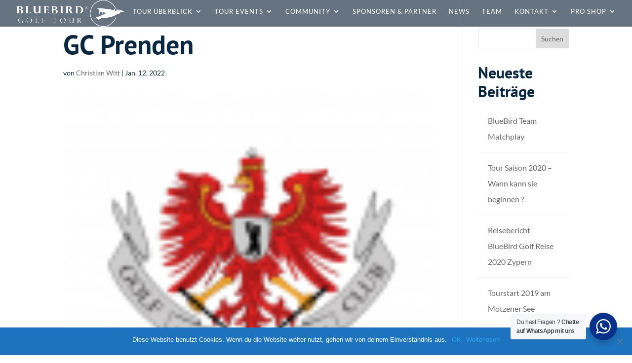

--- FILE ---
content_type: text/html; charset=UTF-8
request_url: https://www.bluebirdgolftour.de/logosliderwp/gc-prenden/
body_size: 30328
content:
<!DOCTYPE html>
<!--[if IE 6]>
<html id="ie6" lang="de" prefix="og: https://ogp.me/ns# fb: https://ogp.me/ns/fb# article: https://ogp.me/ns/article#">
<![endif]-->
<!--[if IE 7]>
<html id="ie7" lang="de" prefix="og: https://ogp.me/ns# fb: https://ogp.me/ns/fb# article: https://ogp.me/ns/article#">
<![endif]-->
<!--[if IE 8]>
<html id="ie8" lang="de" prefix="og: https://ogp.me/ns# fb: https://ogp.me/ns/fb# article: https://ogp.me/ns/article#">
<![endif]-->
<!--[if !(IE 6) | !(IE 7) | !(IE 8)  ]><!-->
<html lang="de" prefix="og: https://ogp.me/ns# fb: https://ogp.me/ns/fb# article: https://ogp.me/ns/article#">
<!--<![endif]-->
<head >
	<meta charset="UTF-8" />
			
	<meta http-equiv="X-UA-Compatible" content="IE=edge">
	<link rel="pingback" href="https://www.bluebirdgolftour.de/xmlrpc.php" />

		<!--[if lt IE 9]>
	<script src="https://www.bluebirdgolftour.de/wp-content/themes/Divi/js/html5.js" type="text/javascript"></script>
	<![endif]-->

	<script type="text/javascript">
		document.documentElement.className = 'js';
	</script>

	

<meta name="wpsso-begin" content="wpsso meta tags and schema markup begin"/>
<!-- generator:1 --><meta name="generator" content="WPSSO Core 17.14.2/S"/>
<link rel="shortlink" href="https://www.bluebirdgolftour.de/?p=239875"/>
<meta property="fb:app_id" content="966242223397117"/>
<meta property="og:type" content="article"/>
<meta property="og:url" content="https://www.bluebirdgolftour.de/logosliderwp/gc-prenden/"/>
<meta property="og:locale" content="de_DE"/>
<meta property="og:site_name" content="BlueBird Golf Tour"/>
<meta property="og:title" content="GC Prenden  &ndash; BlueBird Golf Tour"/>
<meta property="og:description" content="No description."/>
<meta property="og:updated_time" content="2022-01-12T14:40:31+00:00"/>
<meta property="article:published_time" content="2022-01-12T14:40:31+00:00"/>
<meta property="article:modified_time" content="2022-01-12T14:40:31+00:00"/>
<meta name="twitter:domain" content="www.bluebirdgolftour.de"/>
<meta name="twitter:title" content="GC Prenden  &ndash; BlueBird Golf Tour"/>
<meta name="twitter:description" content="No description."/>
<meta name="twitter:card" content="summary"/>
<meta name="twitter:label1" content="Written by"/>
<meta name="twitter:data1" content="Christian Witt"/>
<meta name="author" content="Christian Witt"/>
<script type="application/ld+json" id="wpsso-schema-graph">{
    "@context": "https://schema.org",
    "@graph": [
        {
            "@id": "/logosliderwp/gc-prenden/#sso/webpage/239875",
            "@context": "https://schema.org",
            "@type": "WebPage",
            "mainEntityOfPage": "https://www.bluebirdgolftour.de/logosliderwp/gc-prenden/",
            "url": "https://www.bluebirdgolftour.de/logosliderwp/gc-prenden/",
            "sameAs": [
                "https://www.bluebirdgolftour.de/?p=239875"
            ],
            "name": "GC Prenden  &ndash; BlueBird Golf Tour",
            "description": "No description.",
            "potentialAction": [
                {
                    "@context": "https://schema.org",
                    "@type": "ReadAction",
                    "target": "https://www.bluebirdgolftour.de/logosliderwp/gc-prenden/"
                }
            ],
            "publisher": [
                {
                    "@id": "/#sso/organization/site/org-logo-url"
                }
            ],
            "headline": "GC Prenden  &ndash; BlueBird Golf Tour",
            "inLanguage": "de_DE",
            "dateCreated": "2022-01-12T14:40:31+00:00",
            "datePublished": "2022-01-12T14:40:31+00:00",
            "dateModified": "2022-01-12T14:40:31+00:00",
            "author": {
                "@id": "/393762ad3e75d551f57e265ab12c4ea0#sso/person"
            }
        },
        {
            "@id": "/#sso/organization/site/org-logo-url",
            "@context": "https://schema.org",
            "@type": "Organization",
            "url": "https://www.bluebirdgolftour.de/",
            "name": "BlueBird Golf Tour",
            "description": "Golf Series Created With Passion"
        },
        {
            "@id": "/393762ad3e75d551f57e265ab12c4ea0#sso/person",
            "@context": "https://schema.org",
            "@type": "Person",
            "url": "https://www.bluebirdgolftour.de",
            "name": "Christian Witt",
            "givenName": "Christian",
            "familyName": "Witt",
            "description": "Author archive page for Christian Witt."
        }
    ]
}</script>
<meta name="wpsso-end" content="wpsso meta tags and schema markup end"/>
<meta name="wpsso-cached" content="2026-01-26T22:11:52+00:00"/>
<meta name="wpsso-added" content="2026-01-31T23:25:52+00:00 in 0.001945 secs for www.bluebirdgolftour.de"/>

<link rel="preconnect" href="https://fonts.gstatic.com" crossorigin /><style id="et-builder-googlefonts-cached-inline">/* Original: https://fonts.googleapis.com/css?family=PT+Sans:regular,italic,700,700italic|Lato:100,100italic,300,300italic,regular,italic,700,700italic,900,900italic&#038;subset=latin,latin-ext&#038;display=swap *//* User Agent: Mozilla/5.0 (Unknown; Linux x86_64) AppleWebKit/538.1 (KHTML, like Gecko) Safari/538.1 Daum/4.1 */@font-face {font-family: 'Lato';font-style: italic;font-weight: 100;font-display: swap;src: url(https://fonts.gstatic.com/s/lato/v25/S6u-w4BMUTPHjxsIPx-mPCc.ttf) format('truetype');}@font-face {font-family: 'Lato';font-style: italic;font-weight: 300;font-display: swap;src: url(https://fonts.gstatic.com/s/lato/v25/S6u_w4BMUTPHjxsI9w2_FQfo.ttf) format('truetype');}@font-face {font-family: 'Lato';font-style: italic;font-weight: 400;font-display: swap;src: url(https://fonts.gstatic.com/s/lato/v25/S6u8w4BMUTPHjxsAUi-v.ttf) format('truetype');}@font-face {font-family: 'Lato';font-style: italic;font-weight: 700;font-display: swap;src: url(https://fonts.gstatic.com/s/lato/v25/S6u_w4BMUTPHjxsI5wq_FQfo.ttf) format('truetype');}@font-face {font-family: 'Lato';font-style: italic;font-weight: 900;font-display: swap;src: url(https://fonts.gstatic.com/s/lato/v25/S6u_w4BMUTPHjxsI3wi_FQfo.ttf) format('truetype');}@font-face {font-family: 'Lato';font-style: normal;font-weight: 100;font-display: swap;src: url(https://fonts.gstatic.com/s/lato/v25/S6u8w4BMUTPHh30AUi-v.ttf) format('truetype');}@font-face {font-family: 'Lato';font-style: normal;font-weight: 300;font-display: swap;src: url(https://fonts.gstatic.com/s/lato/v25/S6u9w4BMUTPHh7USSwaPHA.ttf) format('truetype');}@font-face {font-family: 'Lato';font-style: normal;font-weight: 400;font-display: swap;src: url(https://fonts.gstatic.com/s/lato/v25/S6uyw4BMUTPHjxAwWw.ttf) format('truetype');}@font-face {font-family: 'Lato';font-style: normal;font-weight: 700;font-display: swap;src: url(https://fonts.gstatic.com/s/lato/v25/S6u9w4BMUTPHh6UVSwaPHA.ttf) format('truetype');}@font-face {font-family: 'Lato';font-style: normal;font-weight: 900;font-display: swap;src: url(https://fonts.gstatic.com/s/lato/v25/S6u9w4BMUTPHh50XSwaPHA.ttf) format('truetype');}@font-face {font-family: 'PT Sans';font-style: italic;font-weight: 400;font-display: swap;src: url(https://fonts.gstatic.com/s/ptsans/v18/jizYRExUiTo99u79D0e0ycmN.ttf) format('truetype');}@font-face {font-family: 'PT Sans';font-style: italic;font-weight: 700;font-display: swap;src: url(https://fonts.gstatic.com/s/ptsans/v18/jizdRExUiTo99u79D0e8fOydIRUY.ttf) format('truetype');}@font-face {font-family: 'PT Sans';font-style: normal;font-weight: 400;font-display: swap;src: url(https://fonts.gstatic.com/s/ptsans/v18/jizaRExUiTo99u79D0yEwA.ttf) format('truetype');}@font-face {font-family: 'PT Sans';font-style: normal;font-weight: 700;font-display: swap;src: url(https://fonts.gstatic.com/s/ptsans/v18/jizfRExUiTo99u79B_mh0OCtKA.ttf) format('truetype');}/* User Agent: Mozilla/5.0 (Windows NT 6.1; WOW64; rv:27.0) Gecko/20100101 Firefox/27.0 */@font-face {font-family: 'Lato';font-style: italic;font-weight: 100;font-display: swap;src: url(https://fonts.gstatic.com/l/font?kit=S6u-w4BMUTPHjxsIPx-mPCQ&skey=3404b88e33a27f67&v=v25) format('woff');}@font-face {font-family: 'Lato';font-style: italic;font-weight: 300;font-display: swap;src: url(https://fonts.gstatic.com/l/font?kit=S6u_w4BMUTPHjxsI9w2_FQfr&skey=8107d606b7e3d38e&v=v25) format('woff');}@font-face {font-family: 'Lato';font-style: italic;font-weight: 400;font-display: swap;src: url(https://fonts.gstatic.com/l/font?kit=S6u8w4BMUTPHjxsAUi-s&skey=51512958f8cff7a8&v=v25) format('woff');}@font-face {font-family: 'Lato';font-style: italic;font-weight: 700;font-display: swap;src: url(https://fonts.gstatic.com/l/font?kit=S6u_w4BMUTPHjxsI5wq_FQfr&skey=5334e9c0b67702e2&v=v25) format('woff');}@font-face {font-family: 'Lato';font-style: italic;font-weight: 900;font-display: swap;src: url(https://fonts.gstatic.com/l/font?kit=S6u_w4BMUTPHjxsI3wi_FQfr&skey=4066143815f8bfc2&v=v25) format('woff');}@font-face {font-family: 'Lato';font-style: normal;font-weight: 100;font-display: swap;src: url(https://fonts.gstatic.com/l/font?kit=S6u8w4BMUTPHh30AUi-s&skey=cfa1ba7b04a1ba34&v=v25) format('woff');}@font-face {font-family: 'Lato';font-style: normal;font-weight: 300;font-display: swap;src: url(https://fonts.gstatic.com/l/font?kit=S6u9w4BMUTPHh7USSwaPHw&skey=91f32e07d083dd3a&v=v25) format('woff');}@font-face {font-family: 'Lato';font-style: normal;font-weight: 400;font-display: swap;src: url(https://fonts.gstatic.com/l/font?kit=S6uyw4BMUTPHjxAwWA&skey=2d58b92a99e1c086&v=v25) format('woff');}@font-face {font-family: 'Lato';font-style: normal;font-weight: 700;font-display: swap;src: url(https://fonts.gstatic.com/l/font?kit=S6u9w4BMUTPHh6UVSwaPHw&skey=3480a19627739c0d&v=v25) format('woff');}@font-face {font-family: 'Lato';font-style: normal;font-weight: 900;font-display: swap;src: url(https://fonts.gstatic.com/l/font?kit=S6u9w4BMUTPHh50XSwaPHw&skey=d01acf708cb3b73b&v=v25) format('woff');}@font-face {font-family: 'PT Sans';font-style: italic;font-weight: 400;font-display: swap;src: url(https://fonts.gstatic.com/l/font?kit=jizYRExUiTo99u79D0e0ycmO&skey=cef7fd018888390e&v=v18) format('woff');}@font-face {font-family: 'PT Sans';font-style: italic;font-weight: 700;font-display: swap;src: url(https://fonts.gstatic.com/l/font?kit=jizdRExUiTo99u79D0e8fOydIRUb&skey=2b38b88a40bdc8ec&v=v18) format('woff');}@font-face {font-family: 'PT Sans';font-style: normal;font-weight: 400;font-display: swap;src: url(https://fonts.gstatic.com/l/font?kit=jizaRExUiTo99u79D0yEww&skey=fd0b32f0f3e6a1fc&v=v18) format('woff');}@font-face {font-family: 'PT Sans';font-style: normal;font-weight: 700;font-display: swap;src: url(https://fonts.gstatic.com/l/font?kit=jizfRExUiTo99u79B_mh0OCtKw&skey=a45e760d002c9b10&v=v18) format('woff');}/* User Agent: Mozilla/5.0 (Windows NT 6.3; rv:39.0) Gecko/20100101 Firefox/39.0 */@font-face {font-family: 'Lato';font-style: italic;font-weight: 100;font-display: swap;src: url(https://fonts.gstatic.com/s/lato/v25/S6u-w4BMUTPHjxsIPx-mPCI.woff2) format('woff2');}@font-face {font-family: 'Lato';font-style: italic;font-weight: 300;font-display: swap;src: url(https://fonts.gstatic.com/s/lato/v25/S6u_w4BMUTPHjxsI9w2_FQft.woff2) format('woff2');}@font-face {font-family: 'Lato';font-style: italic;font-weight: 400;font-display: swap;src: url(https://fonts.gstatic.com/s/lato/v25/S6u8w4BMUTPHjxsAUi-q.woff2) format('woff2');}@font-face {font-family: 'Lato';font-style: italic;font-weight: 700;font-display: swap;src: url(https://fonts.gstatic.com/s/lato/v25/S6u_w4BMUTPHjxsI5wq_FQft.woff2) format('woff2');}@font-face {font-family: 'Lato';font-style: italic;font-weight: 900;font-display: swap;src: url(https://fonts.gstatic.com/s/lato/v25/S6u_w4BMUTPHjxsI3wi_FQft.woff2) format('woff2');}@font-face {font-family: 'Lato';font-style: normal;font-weight: 100;font-display: swap;src: url(https://fonts.gstatic.com/s/lato/v25/S6u8w4BMUTPHh30AUi-q.woff2) format('woff2');}@font-face {font-family: 'Lato';font-style: normal;font-weight: 300;font-display: swap;src: url(https://fonts.gstatic.com/s/lato/v25/S6u9w4BMUTPHh7USSwaPGQ.woff2) format('woff2');}@font-face {font-family: 'Lato';font-style: normal;font-weight: 400;font-display: swap;src: url(https://fonts.gstatic.com/s/lato/v25/S6uyw4BMUTPHjxAwXg.woff2) format('woff2');}@font-face {font-family: 'Lato';font-style: normal;font-weight: 700;font-display: swap;src: url(https://fonts.gstatic.com/s/lato/v25/S6u9w4BMUTPHh6UVSwaPGQ.woff2) format('woff2');}@font-face {font-family: 'Lato';font-style: normal;font-weight: 900;font-display: swap;src: url(https://fonts.gstatic.com/s/lato/v25/S6u9w4BMUTPHh50XSwaPGQ.woff2) format('woff2');}@font-face {font-family: 'PT Sans';font-style: italic;font-weight: 400;font-display: swap;src: url(https://fonts.gstatic.com/s/ptsans/v18/jizYRExUiTo99u79D0e0ycmI.woff2) format('woff2');}@font-face {font-family: 'PT Sans';font-style: italic;font-weight: 700;font-display: swap;src: url(https://fonts.gstatic.com/s/ptsans/v18/jizdRExUiTo99u79D0e8fOydIRUd.woff2) format('woff2');}@font-face {font-family: 'PT Sans';font-style: normal;font-weight: 400;font-display: swap;src: url(https://fonts.gstatic.com/s/ptsans/v18/jizaRExUiTo99u79D0yExQ.woff2) format('woff2');}@font-face {font-family: 'PT Sans';font-style: normal;font-weight: 700;font-display: swap;src: url(https://fonts.gstatic.com/s/ptsans/v18/jizfRExUiTo99u79B_mh0OCtLQ.woff2) format('woff2');}</style><meta name='robots' content='index, follow, max-image-preview:large, max-snippet:-1, max-video-preview:-1' />
<script type="text/javascript">
			let jqueryParams=[],jQuery=function(r){return jqueryParams=[...jqueryParams,r],jQuery},$=function(r){return jqueryParams=[...jqueryParams,r],$};window.jQuery=jQuery,window.$=jQuery;let customHeadScripts=!1;jQuery.fn=jQuery.prototype={},$.fn=jQuery.prototype={},jQuery.noConflict=function(r){if(window.jQuery)return jQuery=window.jQuery,$=window.jQuery,customHeadScripts=!0,jQuery.noConflict},jQuery.ready=function(r){jqueryParams=[...jqueryParams,r]},$.ready=function(r){jqueryParams=[...jqueryParams,r]},jQuery.load=function(r){jqueryParams=[...jqueryParams,r]},$.load=function(r){jqueryParams=[...jqueryParams,r]},jQuery.fn.ready=function(r){jqueryParams=[...jqueryParams,r]},$.fn.ready=function(r){jqueryParams=[...jqueryParams,r]};</script>
	<!-- This site is optimized with the Yoast SEO plugin v22.1 - https://yoast.com/wordpress/plugins/seo/ -->
	<title>GC Prenden - BlueBird Golf Tour</title>
	<link rel="canonical" href="https://www.bluebirdgolftour.de/logosliderwp/gc-prenden/" />
	<script type="application/ld+json" class="yoast-schema-graph">{"@context":"https://schema.org","@graph":[{"@type":"BreadcrumbList","@id":"https://www.bluebirdgolftour.de/logosliderwp/gc-prenden/#breadcrumb","itemListElement":[{"@type":"ListItem","position":1,"name":"Startseite","item":"https://www.bluebirdgolftour.de/"},{"@type":"ListItem","position":2,"name":"GC Prenden"}]}]}</script>
	<!-- / Yoast SEO plugin. -->


<meta http-equiv="x-dns-prefetch-control" content="on">
<link href="https://app.ecwid.com" rel="preconnect" crossorigin />
<link href="https://ecomm.events" rel="preconnect" crossorigin />
<link href="https://d1q3axnfhmyveb.cloudfront.net" rel="preconnect" crossorigin />
<link href="https://dqzrr9k4bjpzk.cloudfront.net" rel="preconnect" crossorigin />
<link href="https://d1oxsl77a1kjht.cloudfront.net" rel="preconnect" crossorigin>
<link rel="prefetch" href="https://app.ecwid.com/script.js?55556280&data_platform=wporg&lang=de" as="script"/>
<link rel="prerender" href="https://www.bluebirdgolftour.de/shop/"/>
<link rel='dns-prefetch' href='//www.bluebirdgolftour.de' />
<link rel='dns-prefetch' href='//stats.wp.com' />
<link rel='dns-prefetch' href='//i0.wp.com' />
<link rel='dns-prefetch' href='//c0.wp.com' />
<link rel="alternate" type="application/rss+xml" title="BlueBird Golf Tour &raquo; Feed" href="https://www.bluebirdgolftour.de/feed/" />
<link rel="alternate" type="application/rss+xml" title="BlueBird Golf Tour &raquo; Kommentar-Feed" href="https://www.bluebirdgolftour.de/comments/feed/" />
		<!-- This site uses the Google Analytics by MonsterInsights plugin v9.11.1 - Using Analytics tracking - https://www.monsterinsights.com/ -->
							<script src="//www.googletagmanager.com/gtag/js?id=G-8X4Q6HVL9Z"  data-cfasync="false" data-wpfc-render="false" type="text/javascript" async></script>
			<script data-cfasync="false" data-wpfc-render="false" type="text/javascript">
				var mi_version = '9.11.1';
				var mi_track_user = true;
				var mi_no_track_reason = '';
								var MonsterInsightsDefaultLocations = {"page_location":"https:\/\/www.bluebirdgolftour.de\/logosliderwp\/gc-prenden\/"};
								if ( typeof MonsterInsightsPrivacyGuardFilter === 'function' ) {
					var MonsterInsightsLocations = (typeof MonsterInsightsExcludeQuery === 'object') ? MonsterInsightsPrivacyGuardFilter( MonsterInsightsExcludeQuery ) : MonsterInsightsPrivacyGuardFilter( MonsterInsightsDefaultLocations );
				} else {
					var MonsterInsightsLocations = (typeof MonsterInsightsExcludeQuery === 'object') ? MonsterInsightsExcludeQuery : MonsterInsightsDefaultLocations;
				}

								var disableStrs = [
										'ga-disable-G-8X4Q6HVL9Z',
									];

				/* Function to detect opted out users */
				function __gtagTrackerIsOptedOut() {
					for (var index = 0; index < disableStrs.length; index++) {
						if (document.cookie.indexOf(disableStrs[index] + '=true') > -1) {
							return true;
						}
					}

					return false;
				}

				/* Disable tracking if the opt-out cookie exists. */
				if (__gtagTrackerIsOptedOut()) {
					for (var index = 0; index < disableStrs.length; index++) {
						window[disableStrs[index]] = true;
					}
				}

				/* Opt-out function */
				function __gtagTrackerOptout() {
					for (var index = 0; index < disableStrs.length; index++) {
						document.cookie = disableStrs[index] + '=true; expires=Thu, 31 Dec 2099 23:59:59 UTC; path=/';
						window[disableStrs[index]] = true;
					}
				}

				if ('undefined' === typeof gaOptout) {
					function gaOptout() {
						__gtagTrackerOptout();
					}
				}
								window.dataLayer = window.dataLayer || [];

				window.MonsterInsightsDualTracker = {
					helpers: {},
					trackers: {},
				};
				if (mi_track_user) {
					function __gtagDataLayer() {
						dataLayer.push(arguments);
					}

					function __gtagTracker(type, name, parameters) {
						if (!parameters) {
							parameters = {};
						}

						if (parameters.send_to) {
							__gtagDataLayer.apply(null, arguments);
							return;
						}

						if (type === 'event') {
														parameters.send_to = monsterinsights_frontend.v4_id;
							var hookName = name;
							if (typeof parameters['event_category'] !== 'undefined') {
								hookName = parameters['event_category'] + ':' + name;
							}

							if (typeof MonsterInsightsDualTracker.trackers[hookName] !== 'undefined') {
								MonsterInsightsDualTracker.trackers[hookName](parameters);
							} else {
								__gtagDataLayer('event', name, parameters);
							}
							
						} else {
							__gtagDataLayer.apply(null, arguments);
						}
					}

					__gtagTracker('js', new Date());
					__gtagTracker('set', {
						'developer_id.dZGIzZG': true,
											});
					if ( MonsterInsightsLocations.page_location ) {
						__gtagTracker('set', MonsterInsightsLocations);
					}
										__gtagTracker('config', 'G-8X4Q6HVL9Z', {"forceSSL":"true","anonymize_ip":"true"} );
										window.gtag = __gtagTracker;										(function () {
						/* https://developers.google.com/analytics/devguides/collection/analyticsjs/ */
						/* ga and __gaTracker compatibility shim. */
						var noopfn = function () {
							return null;
						};
						var newtracker = function () {
							return new Tracker();
						};
						var Tracker = function () {
							return null;
						};
						var p = Tracker.prototype;
						p.get = noopfn;
						p.set = noopfn;
						p.send = function () {
							var args = Array.prototype.slice.call(arguments);
							args.unshift('send');
							__gaTracker.apply(null, args);
						};
						var __gaTracker = function () {
							var len = arguments.length;
							if (len === 0) {
								return;
							}
							var f = arguments[len - 1];
							if (typeof f !== 'object' || f === null || typeof f.hitCallback !== 'function') {
								if ('send' === arguments[0]) {
									var hitConverted, hitObject = false, action;
									if ('event' === arguments[1]) {
										if ('undefined' !== typeof arguments[3]) {
											hitObject = {
												'eventAction': arguments[3],
												'eventCategory': arguments[2],
												'eventLabel': arguments[4],
												'value': arguments[5] ? arguments[5] : 1,
											}
										}
									}
									if ('pageview' === arguments[1]) {
										if ('undefined' !== typeof arguments[2]) {
											hitObject = {
												'eventAction': 'page_view',
												'page_path': arguments[2],
											}
										}
									}
									if (typeof arguments[2] === 'object') {
										hitObject = arguments[2];
									}
									if (typeof arguments[5] === 'object') {
										Object.assign(hitObject, arguments[5]);
									}
									if ('undefined' !== typeof arguments[1].hitType) {
										hitObject = arguments[1];
										if ('pageview' === hitObject.hitType) {
											hitObject.eventAction = 'page_view';
										}
									}
									if (hitObject) {
										action = 'timing' === arguments[1].hitType ? 'timing_complete' : hitObject.eventAction;
										hitConverted = mapArgs(hitObject);
										__gtagTracker('event', action, hitConverted);
									}
								}
								return;
							}

							function mapArgs(args) {
								var arg, hit = {};
								var gaMap = {
									'eventCategory': 'event_category',
									'eventAction': 'event_action',
									'eventLabel': 'event_label',
									'eventValue': 'event_value',
									'nonInteraction': 'non_interaction',
									'timingCategory': 'event_category',
									'timingVar': 'name',
									'timingValue': 'value',
									'timingLabel': 'event_label',
									'page': 'page_path',
									'location': 'page_location',
									'title': 'page_title',
									'referrer' : 'page_referrer',
								};
								for (arg in args) {
																		if (!(!args.hasOwnProperty(arg) || !gaMap.hasOwnProperty(arg))) {
										hit[gaMap[arg]] = args[arg];
									} else {
										hit[arg] = args[arg];
									}
								}
								return hit;
							}

							try {
								f.hitCallback();
							} catch (ex) {
							}
						};
						__gaTracker.create = newtracker;
						__gaTracker.getByName = newtracker;
						__gaTracker.getAll = function () {
							return [];
						};
						__gaTracker.remove = noopfn;
						__gaTracker.loaded = true;
						window['__gaTracker'] = __gaTracker;
					})();
									} else {
										console.log("");
					(function () {
						function __gtagTracker() {
							return null;
						}

						window['__gtagTracker'] = __gtagTracker;
						window['gtag'] = __gtagTracker;
					})();
									}
			</script>
							<!-- / Google Analytics by MonsterInsights -->
		<script type="text/javascript">
/* <![CDATA[ */
window._wpemojiSettings = {"baseUrl":"https:\/\/s.w.org\/images\/core\/emoji\/15.0.3\/72x72\/","ext":".png","svgUrl":"https:\/\/s.w.org\/images\/core\/emoji\/15.0.3\/svg\/","svgExt":".svg","source":{"concatemoji":"https:\/\/www.bluebirdgolftour.de\/wp-includes\/js\/wp-emoji-release.min.js?ver=a8ff0b6cd40ce7c7575a4bfd48fc4b4b"}};
/*! This file is auto-generated */
!function(i,n){var o,s,e;function c(e){try{var t={supportTests:e,timestamp:(new Date).valueOf()};sessionStorage.setItem(o,JSON.stringify(t))}catch(e){}}function p(e,t,n){e.clearRect(0,0,e.canvas.width,e.canvas.height),e.fillText(t,0,0);var t=new Uint32Array(e.getImageData(0,0,e.canvas.width,e.canvas.height).data),r=(e.clearRect(0,0,e.canvas.width,e.canvas.height),e.fillText(n,0,0),new Uint32Array(e.getImageData(0,0,e.canvas.width,e.canvas.height).data));return t.every(function(e,t){return e===r[t]})}function u(e,t,n){switch(t){case"flag":return n(e,"\ud83c\udff3\ufe0f\u200d\u26a7\ufe0f","\ud83c\udff3\ufe0f\u200b\u26a7\ufe0f")?!1:!n(e,"\ud83c\uddfa\ud83c\uddf3","\ud83c\uddfa\u200b\ud83c\uddf3")&&!n(e,"\ud83c\udff4\udb40\udc67\udb40\udc62\udb40\udc65\udb40\udc6e\udb40\udc67\udb40\udc7f","\ud83c\udff4\u200b\udb40\udc67\u200b\udb40\udc62\u200b\udb40\udc65\u200b\udb40\udc6e\u200b\udb40\udc67\u200b\udb40\udc7f");case"emoji":return!n(e,"\ud83d\udc26\u200d\u2b1b","\ud83d\udc26\u200b\u2b1b")}return!1}function f(e,t,n){var r="undefined"!=typeof WorkerGlobalScope&&self instanceof WorkerGlobalScope?new OffscreenCanvas(300,150):i.createElement("canvas"),a=r.getContext("2d",{willReadFrequently:!0}),o=(a.textBaseline="top",a.font="600 32px Arial",{});return e.forEach(function(e){o[e]=t(a,e,n)}),o}function t(e){var t=i.createElement("script");t.src=e,t.defer=!0,i.head.appendChild(t)}"undefined"!=typeof Promise&&(o="wpEmojiSettingsSupports",s=["flag","emoji"],n.supports={everything:!0,everythingExceptFlag:!0},e=new Promise(function(e){i.addEventListener("DOMContentLoaded",e,{once:!0})}),new Promise(function(t){var n=function(){try{var e=JSON.parse(sessionStorage.getItem(o));if("object"==typeof e&&"number"==typeof e.timestamp&&(new Date).valueOf()<e.timestamp+604800&&"object"==typeof e.supportTests)return e.supportTests}catch(e){}return null}();if(!n){if("undefined"!=typeof Worker&&"undefined"!=typeof OffscreenCanvas&&"undefined"!=typeof URL&&URL.createObjectURL&&"undefined"!=typeof Blob)try{var e="postMessage("+f.toString()+"("+[JSON.stringify(s),u.toString(),p.toString()].join(",")+"));",r=new Blob([e],{type:"text/javascript"}),a=new Worker(URL.createObjectURL(r),{name:"wpTestEmojiSupports"});return void(a.onmessage=function(e){c(n=e.data),a.terminate(),t(n)})}catch(e){}c(n=f(s,u,p))}t(n)}).then(function(e){for(var t in e)n.supports[t]=e[t],n.supports.everything=n.supports.everything&&n.supports[t],"flag"!==t&&(n.supports.everythingExceptFlag=n.supports.everythingExceptFlag&&n.supports[t]);n.supports.everythingExceptFlag=n.supports.everythingExceptFlag&&!n.supports.flag,n.DOMReady=!1,n.readyCallback=function(){n.DOMReady=!0}}).then(function(){return e}).then(function(){var e;n.supports.everything||(n.readyCallback(),(e=n.source||{}).concatemoji?t(e.concatemoji):e.wpemoji&&e.twemoji&&(t(e.twemoji),t(e.wpemoji)))}))}((window,document),window._wpemojiSettings);
/* ]]> */
</script>
<meta content="SEOMonster Divi Child Theme v.1.6" name="generator"/><link rel='stylesheet' id='gs-swiper-css' href='https://www.bluebirdgolftour.de/wp-content/plugins/gs-logo-slider/assets/libs/swiper-js/swiper.min.css?ver=3.6.8' type='text/css' media='all' />
<link rel='stylesheet' id='gs-tippyjs-css' href='https://www.bluebirdgolftour.de/wp-content/plugins/gs-logo-slider/assets/libs/tippyjs/tippy.css?ver=3.6.8' type='text/css' media='all' />
<link rel='stylesheet' id='gs-logo-public-css' href='https://www.bluebirdgolftour.de/wp-content/plugins/gs-logo-slider/assets/css/gs-logo.min.css?ver=3.6.8' type='text/css' media='all' />
<style id='wp-emoji-styles-inline-css' type='text/css'>

	img.wp-smiley, img.emoji {
		display: inline !important;
		border: none !important;
		box-shadow: none !important;
		height: 1em !important;
		width: 1em !important;
		margin: 0 0.07em !important;
		vertical-align: -0.1em !important;
		background: none !important;
		padding: 0 !important;
	}
</style>
<link rel='stylesheet' id='wp-block-library-css' href='https://c0.wp.com/c/6.5.7/wp-includes/css/dist/block-library/style.min.css' type='text/css' media='all' />
<style id='wp-block-library-inline-css' type='text/css'>
.has-text-align-justify{text-align:justify;}
</style>
<style id='wp-block-library-theme-inline-css' type='text/css'>
.wp-block-audio figcaption{color:#555;font-size:13px;text-align:center}.is-dark-theme .wp-block-audio figcaption{color:#ffffffa6}.wp-block-audio{margin:0 0 1em}.wp-block-code{border:1px solid #ccc;border-radius:4px;font-family:Menlo,Consolas,monaco,monospace;padding:.8em 1em}.wp-block-embed figcaption{color:#555;font-size:13px;text-align:center}.is-dark-theme .wp-block-embed figcaption{color:#ffffffa6}.wp-block-embed{margin:0 0 1em}.blocks-gallery-caption{color:#555;font-size:13px;text-align:center}.is-dark-theme .blocks-gallery-caption{color:#ffffffa6}.wp-block-image figcaption{color:#555;font-size:13px;text-align:center}.is-dark-theme .wp-block-image figcaption{color:#ffffffa6}.wp-block-image{margin:0 0 1em}.wp-block-pullquote{border-bottom:4px solid;border-top:4px solid;color:currentColor;margin-bottom:1.75em}.wp-block-pullquote cite,.wp-block-pullquote footer,.wp-block-pullquote__citation{color:currentColor;font-size:.8125em;font-style:normal;text-transform:uppercase}.wp-block-quote{border-left:.25em solid;margin:0 0 1.75em;padding-left:1em}.wp-block-quote cite,.wp-block-quote footer{color:currentColor;font-size:.8125em;font-style:normal;position:relative}.wp-block-quote.has-text-align-right{border-left:none;border-right:.25em solid;padding-left:0;padding-right:1em}.wp-block-quote.has-text-align-center{border:none;padding-left:0}.wp-block-quote.is-large,.wp-block-quote.is-style-large,.wp-block-quote.is-style-plain{border:none}.wp-block-search .wp-block-search__label{font-weight:700}.wp-block-search__button{border:1px solid #ccc;padding:.375em .625em}:where(.wp-block-group.has-background){padding:1.25em 2.375em}.wp-block-separator.has-css-opacity{opacity:.4}.wp-block-separator{border:none;border-bottom:2px solid;margin-left:auto;margin-right:auto}.wp-block-separator.has-alpha-channel-opacity{opacity:1}.wp-block-separator:not(.is-style-wide):not(.is-style-dots){width:100px}.wp-block-separator.has-background:not(.is-style-dots){border-bottom:none;height:1px}.wp-block-separator.has-background:not(.is-style-wide):not(.is-style-dots){height:2px}.wp-block-table{margin:0 0 1em}.wp-block-table td,.wp-block-table th{word-break:normal}.wp-block-table figcaption{color:#555;font-size:13px;text-align:center}.is-dark-theme .wp-block-table figcaption{color:#ffffffa6}.wp-block-video figcaption{color:#555;font-size:13px;text-align:center}.is-dark-theme .wp-block-video figcaption{color:#ffffffa6}.wp-block-video{margin:0 0 1em}.wp-block-template-part.has-background{margin-bottom:0;margin-top:0;padding:1.25em 2.375em}
</style>
<link rel='stylesheet' id='mediaelement-css' href='https://c0.wp.com/c/6.5.7/wp-includes/js/mediaelement/mediaelementplayer-legacy.min.css' type='text/css' media='all' />
<link rel='stylesheet' id='wp-mediaelement-css' href='https://c0.wp.com/c/6.5.7/wp-includes/js/mediaelement/wp-mediaelement.min.css' type='text/css' media='all' />
<style id='jetpack-sharing-buttons-style-inline-css' type='text/css'>
.jetpack-sharing-buttons__services-list{display:flex;flex-direction:row;flex-wrap:wrap;gap:0;list-style-type:none;margin:5px;padding:0}.jetpack-sharing-buttons__services-list.has-small-icon-size{font-size:12px}.jetpack-sharing-buttons__services-list.has-normal-icon-size{font-size:16px}.jetpack-sharing-buttons__services-list.has-large-icon-size{font-size:24px}.jetpack-sharing-buttons__services-list.has-huge-icon-size{font-size:36px}@media print{.jetpack-sharing-buttons__services-list{display:none!important}}ul.jetpack-sharing-buttons__services-list.has-background{padding:1.25em 2.375em}
</style>
<link rel='stylesheet' id='nta-css-popup-css' href='https://www.bluebirdgolftour.de/wp-content/plugins/whatsapp-for-wordpress/assets/dist/css/style.css?ver=a8ff0b6cd40ce7c7575a4bfd48fc4b4b' type='text/css' media='all' />
<link rel='stylesheet' id='pdfemb-gutenberg-block-backend-js-css' href='https://www.bluebirdgolftour.de/wp-content/plugins/PDFEmbedder-premium/css/pdfemb-blocks.css?ver=a8ff0b6cd40ce7c7575a4bfd48fc4b4b' type='text/css' media='all' />
<style id='global-styles-inline-css' type='text/css'>
body{--wp--preset--color--black: #000000;--wp--preset--color--cyan-bluish-gray: #abb8c3;--wp--preset--color--white: #ffffff;--wp--preset--color--pale-pink: #f78da7;--wp--preset--color--vivid-red: #cf2e2e;--wp--preset--color--luminous-vivid-orange: #ff6900;--wp--preset--color--luminous-vivid-amber: #fcb900;--wp--preset--color--light-green-cyan: #7bdcb5;--wp--preset--color--vivid-green-cyan: #00d084;--wp--preset--color--pale-cyan-blue: #8ed1fc;--wp--preset--color--vivid-cyan-blue: #0693e3;--wp--preset--color--vivid-purple: #9b51e0;--wp--preset--gradient--vivid-cyan-blue-to-vivid-purple: linear-gradient(135deg,rgba(6,147,227,1) 0%,rgb(155,81,224) 100%);--wp--preset--gradient--light-green-cyan-to-vivid-green-cyan: linear-gradient(135deg,rgb(122,220,180) 0%,rgb(0,208,130) 100%);--wp--preset--gradient--luminous-vivid-amber-to-luminous-vivid-orange: linear-gradient(135deg,rgba(252,185,0,1) 0%,rgba(255,105,0,1) 100%);--wp--preset--gradient--luminous-vivid-orange-to-vivid-red: linear-gradient(135deg,rgba(255,105,0,1) 0%,rgb(207,46,46) 100%);--wp--preset--gradient--very-light-gray-to-cyan-bluish-gray: linear-gradient(135deg,rgb(238,238,238) 0%,rgb(169,184,195) 100%);--wp--preset--gradient--cool-to-warm-spectrum: linear-gradient(135deg,rgb(74,234,220) 0%,rgb(151,120,209) 20%,rgb(207,42,186) 40%,rgb(238,44,130) 60%,rgb(251,105,98) 80%,rgb(254,248,76) 100%);--wp--preset--gradient--blush-light-purple: linear-gradient(135deg,rgb(255,206,236) 0%,rgb(152,150,240) 100%);--wp--preset--gradient--blush-bordeaux: linear-gradient(135deg,rgb(254,205,165) 0%,rgb(254,45,45) 50%,rgb(107,0,62) 100%);--wp--preset--gradient--luminous-dusk: linear-gradient(135deg,rgb(255,203,112) 0%,rgb(199,81,192) 50%,rgb(65,88,208) 100%);--wp--preset--gradient--pale-ocean: linear-gradient(135deg,rgb(255,245,203) 0%,rgb(182,227,212) 50%,rgb(51,167,181) 100%);--wp--preset--gradient--electric-grass: linear-gradient(135deg,rgb(202,248,128) 0%,rgb(113,206,126) 100%);--wp--preset--gradient--midnight: linear-gradient(135deg,rgb(2,3,129) 0%,rgb(40,116,252) 100%);--wp--preset--font-size--small: 13px;--wp--preset--font-size--medium: 20px;--wp--preset--font-size--large: 36px;--wp--preset--font-size--x-large: 42px;--wp--preset--spacing--20: 0.44rem;--wp--preset--spacing--30: 0.67rem;--wp--preset--spacing--40: 1rem;--wp--preset--spacing--50: 1.5rem;--wp--preset--spacing--60: 2.25rem;--wp--preset--spacing--70: 3.38rem;--wp--preset--spacing--80: 5.06rem;--wp--preset--shadow--natural: 6px 6px 9px rgba(0, 0, 0, 0.2);--wp--preset--shadow--deep: 12px 12px 50px rgba(0, 0, 0, 0.4);--wp--preset--shadow--sharp: 6px 6px 0px rgba(0, 0, 0, 0.2);--wp--preset--shadow--outlined: 6px 6px 0px -3px rgba(255, 255, 255, 1), 6px 6px rgba(0, 0, 0, 1);--wp--preset--shadow--crisp: 6px 6px 0px rgba(0, 0, 0, 1);}body { margin: 0;--wp--style--global--content-size: 823px;--wp--style--global--wide-size: 1080px; }.wp-site-blocks > .alignleft { float: left; margin-right: 2em; }.wp-site-blocks > .alignright { float: right; margin-left: 2em; }.wp-site-blocks > .aligncenter { justify-content: center; margin-left: auto; margin-right: auto; }:where(.is-layout-flex){gap: 0.5em;}:where(.is-layout-grid){gap: 0.5em;}body .is-layout-flow > .alignleft{float: left;margin-inline-start: 0;margin-inline-end: 2em;}body .is-layout-flow > .alignright{float: right;margin-inline-start: 2em;margin-inline-end: 0;}body .is-layout-flow > .aligncenter{margin-left: auto !important;margin-right: auto !important;}body .is-layout-constrained > .alignleft{float: left;margin-inline-start: 0;margin-inline-end: 2em;}body .is-layout-constrained > .alignright{float: right;margin-inline-start: 2em;margin-inline-end: 0;}body .is-layout-constrained > .aligncenter{margin-left: auto !important;margin-right: auto !important;}body .is-layout-constrained > :where(:not(.alignleft):not(.alignright):not(.alignfull)){max-width: var(--wp--style--global--content-size);margin-left: auto !important;margin-right: auto !important;}body .is-layout-constrained > .alignwide{max-width: var(--wp--style--global--wide-size);}body .is-layout-flex{display: flex;}body .is-layout-flex{flex-wrap: wrap;align-items: center;}body .is-layout-flex > *{margin: 0;}body .is-layout-grid{display: grid;}body .is-layout-grid > *{margin: 0;}body{padding-top: 0px;padding-right: 0px;padding-bottom: 0px;padding-left: 0px;}a:where(:not(.wp-element-button)){text-decoration: underline;}.wp-element-button, .wp-block-button__link{background-color: #32373c;border-width: 0;color: #fff;font-family: inherit;font-size: inherit;line-height: inherit;padding: calc(0.667em + 2px) calc(1.333em + 2px);text-decoration: none;}.has-black-color{color: var(--wp--preset--color--black) !important;}.has-cyan-bluish-gray-color{color: var(--wp--preset--color--cyan-bluish-gray) !important;}.has-white-color{color: var(--wp--preset--color--white) !important;}.has-pale-pink-color{color: var(--wp--preset--color--pale-pink) !important;}.has-vivid-red-color{color: var(--wp--preset--color--vivid-red) !important;}.has-luminous-vivid-orange-color{color: var(--wp--preset--color--luminous-vivid-orange) !important;}.has-luminous-vivid-amber-color{color: var(--wp--preset--color--luminous-vivid-amber) !important;}.has-light-green-cyan-color{color: var(--wp--preset--color--light-green-cyan) !important;}.has-vivid-green-cyan-color{color: var(--wp--preset--color--vivid-green-cyan) !important;}.has-pale-cyan-blue-color{color: var(--wp--preset--color--pale-cyan-blue) !important;}.has-vivid-cyan-blue-color{color: var(--wp--preset--color--vivid-cyan-blue) !important;}.has-vivid-purple-color{color: var(--wp--preset--color--vivid-purple) !important;}.has-black-background-color{background-color: var(--wp--preset--color--black) !important;}.has-cyan-bluish-gray-background-color{background-color: var(--wp--preset--color--cyan-bluish-gray) !important;}.has-white-background-color{background-color: var(--wp--preset--color--white) !important;}.has-pale-pink-background-color{background-color: var(--wp--preset--color--pale-pink) !important;}.has-vivid-red-background-color{background-color: var(--wp--preset--color--vivid-red) !important;}.has-luminous-vivid-orange-background-color{background-color: var(--wp--preset--color--luminous-vivid-orange) !important;}.has-luminous-vivid-amber-background-color{background-color: var(--wp--preset--color--luminous-vivid-amber) !important;}.has-light-green-cyan-background-color{background-color: var(--wp--preset--color--light-green-cyan) !important;}.has-vivid-green-cyan-background-color{background-color: var(--wp--preset--color--vivid-green-cyan) !important;}.has-pale-cyan-blue-background-color{background-color: var(--wp--preset--color--pale-cyan-blue) !important;}.has-vivid-cyan-blue-background-color{background-color: var(--wp--preset--color--vivid-cyan-blue) !important;}.has-vivid-purple-background-color{background-color: var(--wp--preset--color--vivid-purple) !important;}.has-black-border-color{border-color: var(--wp--preset--color--black) !important;}.has-cyan-bluish-gray-border-color{border-color: var(--wp--preset--color--cyan-bluish-gray) !important;}.has-white-border-color{border-color: var(--wp--preset--color--white) !important;}.has-pale-pink-border-color{border-color: var(--wp--preset--color--pale-pink) !important;}.has-vivid-red-border-color{border-color: var(--wp--preset--color--vivid-red) !important;}.has-luminous-vivid-orange-border-color{border-color: var(--wp--preset--color--luminous-vivid-orange) !important;}.has-luminous-vivid-amber-border-color{border-color: var(--wp--preset--color--luminous-vivid-amber) !important;}.has-light-green-cyan-border-color{border-color: var(--wp--preset--color--light-green-cyan) !important;}.has-vivid-green-cyan-border-color{border-color: var(--wp--preset--color--vivid-green-cyan) !important;}.has-pale-cyan-blue-border-color{border-color: var(--wp--preset--color--pale-cyan-blue) !important;}.has-vivid-cyan-blue-border-color{border-color: var(--wp--preset--color--vivid-cyan-blue) !important;}.has-vivid-purple-border-color{border-color: var(--wp--preset--color--vivid-purple) !important;}.has-vivid-cyan-blue-to-vivid-purple-gradient-background{background: var(--wp--preset--gradient--vivid-cyan-blue-to-vivid-purple) !important;}.has-light-green-cyan-to-vivid-green-cyan-gradient-background{background: var(--wp--preset--gradient--light-green-cyan-to-vivid-green-cyan) !important;}.has-luminous-vivid-amber-to-luminous-vivid-orange-gradient-background{background: var(--wp--preset--gradient--luminous-vivid-amber-to-luminous-vivid-orange) !important;}.has-luminous-vivid-orange-to-vivid-red-gradient-background{background: var(--wp--preset--gradient--luminous-vivid-orange-to-vivid-red) !important;}.has-very-light-gray-to-cyan-bluish-gray-gradient-background{background: var(--wp--preset--gradient--very-light-gray-to-cyan-bluish-gray) !important;}.has-cool-to-warm-spectrum-gradient-background{background: var(--wp--preset--gradient--cool-to-warm-spectrum) !important;}.has-blush-light-purple-gradient-background{background: var(--wp--preset--gradient--blush-light-purple) !important;}.has-blush-bordeaux-gradient-background{background: var(--wp--preset--gradient--blush-bordeaux) !important;}.has-luminous-dusk-gradient-background{background: var(--wp--preset--gradient--luminous-dusk) !important;}.has-pale-ocean-gradient-background{background: var(--wp--preset--gradient--pale-ocean) !important;}.has-electric-grass-gradient-background{background: var(--wp--preset--gradient--electric-grass) !important;}.has-midnight-gradient-background{background: var(--wp--preset--gradient--midnight) !important;}.has-small-font-size{font-size: var(--wp--preset--font-size--small) !important;}.has-medium-font-size{font-size: var(--wp--preset--font-size--medium) !important;}.has-large-font-size{font-size: var(--wp--preset--font-size--large) !important;}.has-x-large-font-size{font-size: var(--wp--preset--font-size--x-large) !important;}
.wp-block-navigation a:where(:not(.wp-element-button)){color: inherit;}
:where(.wp-block-post-template.is-layout-flex){gap: 1.25em;}:where(.wp-block-post-template.is-layout-grid){gap: 1.25em;}
:where(.wp-block-columns.is-layout-flex){gap: 2em;}:where(.wp-block-columns.is-layout-grid){gap: 2em;}
.wp-block-pullquote{font-size: 1.5em;line-height: 1.6;}
</style>
<link rel='stylesheet' id='cookie-notice-front-css' href='https://www.bluebirdgolftour.de/wp-content/plugins/cookie-notice/css/front.min.css?ver=2.4.16' type='text/css' media='all' />
<link rel='stylesheet' id='ecwid-css-css' href='https://www.bluebirdgolftour.de/wp-content/plugins/ecwid-shopping-cart/css/frontend.css?ver=6.12.12' type='text/css' media='all' />
<link rel='stylesheet' id='multi-step-form-plus-css' href='https://www.bluebirdgolftour.de/wp-content/plugins/multi-step-form-plus/public/css/multi-step-form-plus-public.css?ver=1.3.4' type='text/css' media='all' />
<style id='divi-style-parent-inline-inline-css' type='text/css'>
/*!
Theme Name: Divi
Theme URI: http://www.elegantthemes.com/gallery/divi/
Version: 4.23.2
Description: Smart. Flexible. Beautiful. Divi is the most powerful theme in our collection.
Author: Elegant Themes
Author URI: http://www.elegantthemes.com
License: GNU General Public License v2
License URI: http://www.gnu.org/licenses/gpl-2.0.html
*/

a,abbr,acronym,address,applet,b,big,blockquote,body,center,cite,code,dd,del,dfn,div,dl,dt,em,fieldset,font,form,h1,h2,h3,h4,h5,h6,html,i,iframe,img,ins,kbd,label,legend,li,object,ol,p,pre,q,s,samp,small,span,strike,strong,sub,sup,tt,u,ul,var{margin:0;padding:0;border:0;outline:0;font-size:100%;-ms-text-size-adjust:100%;-webkit-text-size-adjust:100%;vertical-align:baseline;background:transparent}body{line-height:1}ol,ul{list-style:none}blockquote,q{quotes:none}blockquote:after,blockquote:before,q:after,q:before{content:"";content:none}blockquote{margin:20px 0 30px;border-left:5px solid;padding-left:20px}:focus{outline:0}del{text-decoration:line-through}pre{overflow:auto;padding:10px}figure{margin:0}table{border-collapse:collapse;border-spacing:0}article,aside,footer,header,hgroup,nav,section{display:block}body{font-family:Open Sans,Arial,sans-serif;font-size:14px;color:#666;background-color:#fff;line-height:1.7em;font-weight:500;-webkit-font-smoothing:antialiased;-moz-osx-font-smoothing:grayscale}body.page-template-page-template-blank-php #page-container{padding-top:0!important}body.et_cover_background{background-size:cover!important;background-position:top!important;background-repeat:no-repeat!important;background-attachment:fixed}a{color:#2ea3f2}a,a:hover{text-decoration:none}p{padding-bottom:1em}p:not(.has-background):last-of-type{padding-bottom:0}p.et_normal_padding{padding-bottom:1em}strong{font-weight:700}cite,em,i{font-style:italic}code,pre{font-family:Courier New,monospace;margin-bottom:10px}ins{text-decoration:none}sub,sup{height:0;line-height:1;position:relative;vertical-align:baseline}sup{bottom:.8em}sub{top:.3em}dl{margin:0 0 1.5em}dl dt{font-weight:700}dd{margin-left:1.5em}blockquote p{padding-bottom:0}embed,iframe,object,video{max-width:100%}h1,h2,h3,h4,h5,h6{color:#333;padding-bottom:10px;line-height:1em;font-weight:500}h1 a,h2 a,h3 a,h4 a,h5 a,h6 a{color:inherit}h1{font-size:30px}h2{font-size:26px}h3{font-size:22px}h4{font-size:18px}h5{font-size:16px}h6{font-size:14px}input{-webkit-appearance:none}input[type=checkbox]{-webkit-appearance:checkbox}input[type=radio]{-webkit-appearance:radio}input.text,input.title,input[type=email],input[type=password],input[type=tel],input[type=text],select,textarea{background-color:#fff;border:1px solid #bbb;padding:2px;color:#4e4e4e}input.text:focus,input.title:focus,input[type=text]:focus,select:focus,textarea:focus{border-color:#2d3940;color:#3e3e3e}input.text,input.title,input[type=text],select,textarea{margin:0}textarea{padding:4px}button,input,select,textarea{font-family:inherit}img{max-width:100%;height:auto}.clear{clear:both}br.clear{margin:0;padding:0}.pagination{clear:both}#et_search_icon:hover,.et-social-icon a:hover,.et_password_protected_form .et_submit_button,.form-submit .et_pb_buttontton.alt.disabled,.nav-single a,.posted_in a{color:#2ea3f2}.et-search-form,blockquote{border-color:#2ea3f2}#main-content{background-color:#fff}.container{width:80%;max-width:1080px;margin:auto;position:relative}body:not(.et-tb) #main-content .container,body:not(.et-tb-has-header) #main-content .container{padding-top:58px}.et_full_width_page #main-content .container:before{display:none}.main_title{margin-bottom:20px}.et_password_protected_form .et_submit_button:hover,.form-submit .et_pb_button:hover{background:rgba(0,0,0,.05)}.et_button_icon_visible .et_pb_button{padding-right:2em;padding-left:.7em}.et_button_icon_visible .et_pb_button:after{opacity:1;margin-left:0}.et_button_left .et_pb_button:hover:after{left:.15em}.et_button_left .et_pb_button:after{margin-left:0;left:1em}.et_button_icon_visible.et_button_left .et_pb_button,.et_button_left .et_pb_button:hover,.et_button_left .et_pb_module .et_pb_button:hover{padding-left:2em;padding-right:.7em}.et_button_icon_visible.et_button_left .et_pb_button:after,.et_button_left .et_pb_button:hover:after{left:.15em}.et_password_protected_form .et_submit_button:hover,.form-submit .et_pb_button:hover{padding:.3em 1em}.et_button_no_icon .et_pb_button:after{display:none}.et_button_no_icon.et_button_icon_visible.et_button_left .et_pb_button,.et_button_no_icon.et_button_left .et_pb_button:hover,.et_button_no_icon .et_pb_button,.et_button_no_icon .et_pb_button:hover{padding:.3em 1em!important}.et_button_custom_icon .et_pb_button:after{line-height:1.7em}.et_button_custom_icon.et_button_icon_visible .et_pb_button:after,.et_button_custom_icon .et_pb_button:hover:after{margin-left:.3em}#left-area .post_format-post-format-gallery .wp-block-gallery:first-of-type{padding:0;margin-bottom:-16px}.entry-content table:not(.variations){border:1px solid #eee;margin:0 0 15px;text-align:left;width:100%}.entry-content thead th,.entry-content tr th{color:#555;font-weight:700;padding:9px 24px}.entry-content tr td{border-top:1px solid #eee;padding:6px 24px}#left-area ul,.entry-content ul,.et-l--body ul,.et-l--footer ul,.et-l--header ul{list-style-type:disc;padding:0 0 23px 1em;line-height:26px}#left-area ol,.entry-content ol,.et-l--body ol,.et-l--footer ol,.et-l--header ol{list-style-type:decimal;list-style-position:inside;padding:0 0 23px;line-height:26px}#left-area ul li ul,.entry-content ul li ol{padding:2px 0 2px 20px}#left-area ol li ul,.entry-content ol li ol,.et-l--body ol li ol,.et-l--footer ol li ol,.et-l--header ol li ol{padding:2px 0 2px 35px}#left-area ul.wp-block-gallery{display:-webkit-box;display:-ms-flexbox;display:flex;-ms-flex-wrap:wrap;flex-wrap:wrap;list-style-type:none;padding:0}#left-area ul.products{padding:0!important;line-height:1.7!important;list-style:none!important}.gallery-item a{display:block}.gallery-caption,.gallery-item a{width:90%}#wpadminbar{z-index:100001}#left-area .post-meta{font-size:14px;padding-bottom:15px}#left-area .post-meta a{text-decoration:none;color:#666}#left-area .et_featured_image{padding-bottom:7px}.single .post{padding-bottom:25px}body.single .et_audio_content{margin-bottom:-6px}.nav-single a{text-decoration:none;color:#2ea3f2;font-size:14px;font-weight:400}.nav-previous{float:left}.nav-next{float:right}.et_password_protected_form p input{background-color:#eee;border:none!important;width:100%!important;border-radius:0!important;font-size:14px;color:#999!important;padding:16px!important;-webkit-box-sizing:border-box;box-sizing:border-box}.et_password_protected_form label{display:none}.et_password_protected_form .et_submit_button{font-family:inherit;display:block;float:right;margin:8px auto 0;cursor:pointer}.post-password-required p.nocomments.container{max-width:100%}.post-password-required p.nocomments.container:before{display:none}.aligncenter,div.post .new-post .aligncenter{display:block;margin-left:auto;margin-right:auto}.wp-caption{border:1px solid #ddd;text-align:center;background-color:#f3f3f3;margin-bottom:10px;max-width:96%;padding:8px}.wp-caption.alignleft{margin:0 30px 20px 0}.wp-caption.alignright{margin:0 0 20px 30px}.wp-caption img{margin:0;padding:0;border:0}.wp-caption p.wp-caption-text{font-size:12px;padding:0 4px 5px;margin:0}.alignright{float:right}.alignleft{float:left}img.alignleft{display:inline;float:left;margin-right:15px}img.alignright{display:inline;float:right;margin-left:15px}.page.et_pb_pagebuilder_layout #main-content{background-color:transparent}body #main-content .et_builder_inner_content>h1,body #main-content .et_builder_inner_content>h2,body #main-content .et_builder_inner_content>h3,body #main-content .et_builder_inner_content>h4,body #main-content .et_builder_inner_content>h5,body #main-content .et_builder_inner_content>h6{line-height:1.4em}body #main-content .et_builder_inner_content>p{line-height:1.7em}.wp-block-pullquote{margin:20px 0 30px}.wp-block-pullquote.has-background blockquote{border-left:none}.wp-block-group.has-background{padding:1.5em 1.5em .5em}@media (min-width:981px){#left-area{width:79.125%;padding-bottom:23px}#main-content .container:before{content:"";position:absolute;top:0;height:100%;width:1px;background-color:#e2e2e2}.et_full_width_page #left-area,.et_no_sidebar #left-area{float:none;width:100%!important}.et_full_width_page #left-area{padding-bottom:0}.et_no_sidebar #main-content .container:before{display:none}}@media (max-width:980px){#page-container{padding-top:80px}.et-tb #page-container,.et-tb-has-header #page-container{padding-top:0!important}#left-area,#sidebar{width:100%!important}#main-content .container:before{display:none!important}.et_full_width_page .et_gallery_item:nth-child(4n+1){clear:none}}@media print{#page-container{padding-top:0!important}}#wp-admin-bar-et-use-visual-builder a:before{font-family:ETmodules!important;content:"\e625";font-size:30px!important;width:28px;margin-top:-3px;color:#974df3!important}#wp-admin-bar-et-use-visual-builder:hover a:before{color:#fff!important}#wp-admin-bar-et-use-visual-builder:hover a,#wp-admin-bar-et-use-visual-builder a:hover{transition:background-color .5s ease;-webkit-transition:background-color .5s ease;-moz-transition:background-color .5s ease;background-color:#7e3bd0!important;color:#fff!important}* html .clearfix,:first-child+html .clearfix{zoom:1}.iphone .et_pb_section_video_bg video::-webkit-media-controls-start-playback-button{display:none!important;-webkit-appearance:none}.et_mobile_device .et_pb_section_parallax .et_pb_parallax_css{background-attachment:scroll}.et-social-facebook a.icon:before{content:"\e093"}.et-social-twitter a.icon:before{content:"\e094"}.et-social-google-plus a.icon:before{content:"\e096"}.et-social-instagram a.icon:before{content:"\e09a"}.et-social-rss a.icon:before{content:"\e09e"}.ai1ec-single-event:after{content:" ";display:table;clear:both}.evcal_event_details .evcal_evdata_cell .eventon_details_shading_bot.eventon_details_shading_bot{z-index:3}.wp-block-divi-layout{margin-bottom:1em}*{-webkit-box-sizing:border-box;box-sizing:border-box}#et-info-email:before,#et-info-phone:before,#et_search_icon:before,.comment-reply-link:after,.et-cart-info span:before,.et-pb-arrow-next:before,.et-pb-arrow-prev:before,.et-social-icon a:before,.et_audio_container .mejs-playpause-button button:before,.et_audio_container .mejs-volume-button button:before,.et_overlay:before,.et_password_protected_form .et_submit_button:after,.et_pb_button:after,.et_pb_contact_reset:after,.et_pb_contact_submit:after,.et_pb_font_icon:before,.et_pb_newsletter_button:after,.et_pb_pricing_table_button:after,.et_pb_promo_button:after,.et_pb_testimonial:before,.et_pb_toggle_title:before,.form-submit .et_pb_button:after,.mobile_menu_bar:before,a.et_pb_more_button:after{font-family:ETmodules!important;speak:none;font-style:normal;font-weight:400;-webkit-font-feature-settings:normal;font-feature-settings:normal;font-variant:normal;text-transform:none;line-height:1;-webkit-font-smoothing:antialiased;-moz-osx-font-smoothing:grayscale;text-shadow:0 0;direction:ltr}.et-pb-icon,.et_pb_custom_button_icon.et_pb_button:after,.et_pb_login .et_pb_custom_button_icon.et_pb_button:after,.et_pb_woo_custom_button_icon .button.et_pb_custom_button_icon.et_pb_button:after,.et_pb_woo_custom_button_icon .button.et_pb_custom_button_icon.et_pb_button:hover:after{content:attr(data-icon)}.et-pb-icon{font-family:ETmodules;speak:none;font-weight:400;-webkit-font-feature-settings:normal;font-feature-settings:normal;font-variant:normal;text-transform:none;line-height:1;-webkit-font-smoothing:antialiased;font-size:96px;font-style:normal;display:inline-block;-webkit-box-sizing:border-box;box-sizing:border-box;direction:ltr}#et-ajax-saving{display:none;-webkit-transition:background .3s,-webkit-box-shadow .3s;transition:background .3s,-webkit-box-shadow .3s;transition:background .3s,box-shadow .3s;transition:background .3s,box-shadow .3s,-webkit-box-shadow .3s;-webkit-box-shadow:rgba(0,139,219,.247059) 0 0 60px;box-shadow:0 0 60px rgba(0,139,219,.247059);position:fixed;top:50%;left:50%;width:50px;height:50px;background:#fff;border-radius:50px;margin:-25px 0 0 -25px;z-index:999999;text-align:center}#et-ajax-saving img{margin:9px}.et-safe-mode-indicator,.et-safe-mode-indicator:focus,.et-safe-mode-indicator:hover{-webkit-box-shadow:0 5px 10px rgba(41,196,169,.15);box-shadow:0 5px 10px rgba(41,196,169,.15);background:#29c4a9;color:#fff;font-size:14px;font-weight:600;padding:12px;line-height:16px;border-radius:3px;position:fixed;bottom:30px;right:30px;z-index:999999;text-decoration:none;font-family:Open Sans,sans-serif;-webkit-font-smoothing:antialiased;-moz-osx-font-smoothing:grayscale}.et_pb_button{font-size:20px;font-weight:500;padding:.3em 1em;line-height:1.7em!important;background-color:transparent;background-size:cover;background-position:50%;background-repeat:no-repeat;border:2px solid;border-radius:3px;-webkit-transition-duration:.2s;transition-duration:.2s;-webkit-transition-property:all!important;transition-property:all!important}.et_pb_button,.et_pb_button_inner{position:relative}.et_pb_button:hover,.et_pb_module .et_pb_button:hover{border:2px solid transparent;padding:.3em 2em .3em .7em}.et_pb_button:hover{background-color:hsla(0,0%,100%,.2)}.et_pb_bg_layout_light.et_pb_button:hover,.et_pb_bg_layout_light .et_pb_button:hover{background-color:rgba(0,0,0,.05)}.et_pb_button:after,.et_pb_button:before{font-size:32px;line-height:1em;content:"\35";opacity:0;position:absolute;margin-left:-1em;-webkit-transition:all .2s;transition:all .2s;text-transform:none;-webkit-font-feature-settings:"kern" off;font-feature-settings:"kern" off;font-variant:none;font-style:normal;font-weight:400;text-shadow:none}.et_pb_button.et_hover_enabled:hover:after,.et_pb_button.et_pb_hovered:hover:after{-webkit-transition:none!important;transition:none!important}.et_pb_button:before{display:none}.et_pb_button:hover:after{opacity:1;margin-left:0}.et_pb_column_1_3 h1,.et_pb_column_1_4 h1,.et_pb_column_1_5 h1,.et_pb_column_1_6 h1,.et_pb_column_2_5 h1{font-size:26px}.et_pb_column_1_3 h2,.et_pb_column_1_4 h2,.et_pb_column_1_5 h2,.et_pb_column_1_6 h2,.et_pb_column_2_5 h2{font-size:23px}.et_pb_column_1_3 h3,.et_pb_column_1_4 h3,.et_pb_column_1_5 h3,.et_pb_column_1_6 h3,.et_pb_column_2_5 h3{font-size:20px}.et_pb_column_1_3 h4,.et_pb_column_1_4 h4,.et_pb_column_1_5 h4,.et_pb_column_1_6 h4,.et_pb_column_2_5 h4{font-size:18px}.et_pb_column_1_3 h5,.et_pb_column_1_4 h5,.et_pb_column_1_5 h5,.et_pb_column_1_6 h5,.et_pb_column_2_5 h5{font-size:16px}.et_pb_column_1_3 h6,.et_pb_column_1_4 h6,.et_pb_column_1_5 h6,.et_pb_column_1_6 h6,.et_pb_column_2_5 h6{font-size:15px}.et_pb_bg_layout_dark,.et_pb_bg_layout_dark h1,.et_pb_bg_layout_dark h2,.et_pb_bg_layout_dark h3,.et_pb_bg_layout_dark h4,.et_pb_bg_layout_dark h5,.et_pb_bg_layout_dark h6{color:#fff!important}.et_pb_module.et_pb_text_align_left{text-align:left}.et_pb_module.et_pb_text_align_center{text-align:center}.et_pb_module.et_pb_text_align_right{text-align:right}.et_pb_module.et_pb_text_align_justified{text-align:justify}.clearfix:after{visibility:hidden;display:block;font-size:0;content:" ";clear:both;height:0}.et_pb_bg_layout_light .et_pb_more_button{color:#2ea3f2}.et_builder_inner_content{position:relative;z-index:1}header .et_builder_inner_content{z-index:2}.et_pb_css_mix_blend_mode_passthrough{mix-blend-mode:unset!important}.et_pb_image_container{margin:-20px -20px 29px}.et_pb_module_inner{position:relative}.et_hover_enabled_preview{z-index:2}.et_hover_enabled:hover{position:relative;z-index:2}.et_pb_all_tabs,.et_pb_module,.et_pb_posts_nav a,.et_pb_tab,.et_pb_with_background{position:relative;background-size:cover;background-position:50%;background-repeat:no-repeat}.et_pb_background_mask,.et_pb_background_pattern{bottom:0;left:0;position:absolute;right:0;top:0}.et_pb_background_mask{background-size:calc(100% + 2px) calc(100% + 2px);background-repeat:no-repeat;background-position:50%;overflow:hidden}.et_pb_background_pattern{background-position:0 0;background-repeat:repeat}.et_pb_with_border{position:relative;border:0 solid #333}.post-password-required .et_pb_row{padding:0;width:100%}.post-password-required .et_password_protected_form{min-height:0}body.et_pb_pagebuilder_layout.et_pb_show_title .post-password-required .et_password_protected_form h1,body:not(.et_pb_pagebuilder_layout) .post-password-required .et_password_protected_form h1{display:none}.et_pb_no_bg{padding:0!important}.et_overlay.et_pb_inline_icon:before,.et_pb_inline_icon:before{content:attr(data-icon)}.et_pb_more_button{color:inherit;text-shadow:none;text-decoration:none;display:inline-block;margin-top:20px}.et_parallax_bg_wrap{overflow:hidden;position:absolute;top:0;right:0;bottom:0;left:0}.et_parallax_bg{background-repeat:no-repeat;background-position:top;background-size:cover;position:absolute;bottom:0;left:0;width:100%;height:100%;display:block}.et_parallax_bg.et_parallax_bg__hover,.et_parallax_bg.et_parallax_bg_phone,.et_parallax_bg.et_parallax_bg_tablet,.et_parallax_gradient.et_parallax_gradient__hover,.et_parallax_gradient.et_parallax_gradient_phone,.et_parallax_gradient.et_parallax_gradient_tablet,.et_pb_section_parallax_hover:hover .et_parallax_bg:not(.et_parallax_bg__hover),.et_pb_section_parallax_hover:hover .et_parallax_gradient:not(.et_parallax_gradient__hover){display:none}.et_pb_section_parallax_hover:hover .et_parallax_bg.et_parallax_bg__hover,.et_pb_section_parallax_hover:hover .et_parallax_gradient.et_parallax_gradient__hover{display:block}.et_parallax_gradient{bottom:0;display:block;left:0;position:absolute;right:0;top:0}.et_pb_module.et_pb_section_parallax,.et_pb_posts_nav a.et_pb_section_parallax,.et_pb_tab.et_pb_section_parallax{position:relative}.et_pb_section_parallax .et_pb_parallax_css,.et_pb_slides .et_parallax_bg.et_pb_parallax_css{background-attachment:fixed}body.et-bfb .et_pb_section_parallax .et_pb_parallax_css,body.et-bfb .et_pb_slides .et_parallax_bg.et_pb_parallax_css{background-attachment:scroll;bottom:auto}.et_pb_section_parallax.et_pb_column .et_pb_module,.et_pb_section_parallax.et_pb_row .et_pb_column,.et_pb_section_parallax.et_pb_row .et_pb_module{z-index:9;position:relative}.et_pb_more_button:hover:after{opacity:1;margin-left:0}.et_pb_preload .et_pb_section_video_bg,.et_pb_preload>div{visibility:hidden}.et_pb_preload,.et_pb_section.et_pb_section_video.et_pb_preload{position:relative;background:#464646!important}.et_pb_preload:before{content:"";position:absolute;top:50%;left:50%;background:url(https://www.bluebirdgolftour.de/wp-content/themes/Divi/includes/builder/styles/images/preloader.gif) no-repeat;border-radius:32px;width:32px;height:32px;margin:-16px 0 0 -16px}.box-shadow-overlay{position:absolute;top:0;left:0;width:100%;height:100%;z-index:10;pointer-events:none}.et_pb_section>.box-shadow-overlay~.et_pb_row{z-index:11}body.safari .section_has_divider{will-change:transform}.et_pb_row>.box-shadow-overlay{z-index:8}.has-box-shadow-overlay{position:relative}.et_clickable{cursor:pointer}.screen-reader-text{border:0;clip:rect(1px,1px,1px,1px);-webkit-clip-path:inset(50%);clip-path:inset(50%);height:1px;margin:-1px;overflow:hidden;padding:0;position:absolute!important;width:1px;word-wrap:normal!important}.et_multi_view_hidden,.et_multi_view_hidden_image{display:none!important}@keyframes multi-view-image-fade{0%{opacity:0}10%{opacity:.1}20%{opacity:.2}30%{opacity:.3}40%{opacity:.4}50%{opacity:.5}60%{opacity:.6}70%{opacity:.7}80%{opacity:.8}90%{opacity:.9}to{opacity:1}}.et_multi_view_image__loading{visibility:hidden}.et_multi_view_image__loaded{-webkit-animation:multi-view-image-fade .5s;animation:multi-view-image-fade .5s}#et-pb-motion-effects-offset-tracker{visibility:hidden!important;opacity:0;position:absolute;top:0;left:0}.et-pb-before-scroll-animation{opacity:0}header.et-l.et-l--header:after{clear:both;display:block;content:""}.et_pb_module{-webkit-animation-timing-function:linear;animation-timing-function:linear;-webkit-animation-duration:.2s;animation-duration:.2s}@-webkit-keyframes fadeBottom{0%{opacity:0;-webkit-transform:translateY(10%);transform:translateY(10%)}to{opacity:1;-webkit-transform:translateY(0);transform:translateY(0)}}@keyframes fadeBottom{0%{opacity:0;-webkit-transform:translateY(10%);transform:translateY(10%)}to{opacity:1;-webkit-transform:translateY(0);transform:translateY(0)}}@-webkit-keyframes fadeLeft{0%{opacity:0;-webkit-transform:translateX(-10%);transform:translateX(-10%)}to{opacity:1;-webkit-transform:translateX(0);transform:translateX(0)}}@keyframes fadeLeft{0%{opacity:0;-webkit-transform:translateX(-10%);transform:translateX(-10%)}to{opacity:1;-webkit-transform:translateX(0);transform:translateX(0)}}@-webkit-keyframes fadeRight{0%{opacity:0;-webkit-transform:translateX(10%);transform:translateX(10%)}to{opacity:1;-webkit-transform:translateX(0);transform:translateX(0)}}@keyframes fadeRight{0%{opacity:0;-webkit-transform:translateX(10%);transform:translateX(10%)}to{opacity:1;-webkit-transform:translateX(0);transform:translateX(0)}}@-webkit-keyframes fadeTop{0%{opacity:0;-webkit-transform:translateY(-10%);transform:translateY(-10%)}to{opacity:1;-webkit-transform:translateX(0);transform:translateX(0)}}@keyframes fadeTop{0%{opacity:0;-webkit-transform:translateY(-10%);transform:translateY(-10%)}to{opacity:1;-webkit-transform:translateX(0);transform:translateX(0)}}@-webkit-keyframes fadeIn{0%{opacity:0}to{opacity:1}}@keyframes fadeIn{0%{opacity:0}to{opacity:1}}.et-waypoint:not(.et_pb_counters){opacity:0}@media (min-width:981px){.et_pb_section.et_section_specialty div.et_pb_row .et_pb_column .et_pb_column .et_pb_module.et-last-child,.et_pb_section.et_section_specialty div.et_pb_row .et_pb_column .et_pb_column .et_pb_module:last-child,.et_pb_section.et_section_specialty div.et_pb_row .et_pb_column .et_pb_row_inner .et_pb_column .et_pb_module.et-last-child,.et_pb_section.et_section_specialty div.et_pb_row .et_pb_column .et_pb_row_inner .et_pb_column .et_pb_module:last-child,.et_pb_section div.et_pb_row .et_pb_column .et_pb_module.et-last-child,.et_pb_section div.et_pb_row .et_pb_column .et_pb_module:last-child{margin-bottom:0}}@media (max-width:980px){.et_overlay.et_pb_inline_icon_tablet:before,.et_pb_inline_icon_tablet:before{content:attr(data-icon-tablet)}.et_parallax_bg.et_parallax_bg_tablet_exist,.et_parallax_gradient.et_parallax_gradient_tablet_exist{display:none}.et_parallax_bg.et_parallax_bg_tablet,.et_parallax_gradient.et_parallax_gradient_tablet{display:block}.et_pb_column .et_pb_module{margin-bottom:30px}.et_pb_row .et_pb_column .et_pb_module.et-last-child,.et_pb_row .et_pb_column .et_pb_module:last-child,.et_section_specialty .et_pb_row .et_pb_column .et_pb_module.et-last-child,.et_section_specialty .et_pb_row .et_pb_column .et_pb_module:last-child{margin-bottom:0}.et_pb_more_button{display:inline-block!important}.et_pb_bg_layout_light_tablet.et_pb_button,.et_pb_bg_layout_light_tablet.et_pb_module.et_pb_button,.et_pb_bg_layout_light_tablet .et_pb_more_button{color:#2ea3f2}.et_pb_bg_layout_light_tablet .et_pb_forgot_password a{color:#666}.et_pb_bg_layout_light_tablet h1,.et_pb_bg_layout_light_tablet h2,.et_pb_bg_layout_light_tablet h3,.et_pb_bg_layout_light_tablet h4,.et_pb_bg_layout_light_tablet h5,.et_pb_bg_layout_light_tablet h6{color:#333!important}.et_pb_module .et_pb_bg_layout_light_tablet.et_pb_button{color:#2ea3f2!important}.et_pb_bg_layout_light_tablet{color:#666!important}.et_pb_bg_layout_dark_tablet,.et_pb_bg_layout_dark_tablet h1,.et_pb_bg_layout_dark_tablet h2,.et_pb_bg_layout_dark_tablet h3,.et_pb_bg_layout_dark_tablet h4,.et_pb_bg_layout_dark_tablet h5,.et_pb_bg_layout_dark_tablet h6{color:#fff!important}.et_pb_bg_layout_dark_tablet.et_pb_button,.et_pb_bg_layout_dark_tablet.et_pb_module.et_pb_button,.et_pb_bg_layout_dark_tablet .et_pb_more_button{color:inherit}.et_pb_bg_layout_dark_tablet .et_pb_forgot_password a{color:#fff}.et_pb_module.et_pb_text_align_left-tablet{text-align:left}.et_pb_module.et_pb_text_align_center-tablet{text-align:center}.et_pb_module.et_pb_text_align_right-tablet{text-align:right}.et_pb_module.et_pb_text_align_justified-tablet{text-align:justify}}@media (max-width:767px){.et_pb_more_button{display:inline-block!important}.et_overlay.et_pb_inline_icon_phone:before,.et_pb_inline_icon_phone:before{content:attr(data-icon-phone)}.et_parallax_bg.et_parallax_bg_phone_exist,.et_parallax_gradient.et_parallax_gradient_phone_exist{display:none}.et_parallax_bg.et_parallax_bg_phone,.et_parallax_gradient.et_parallax_gradient_phone{display:block}.et-hide-mobile{display:none!important}.et_pb_bg_layout_light_phone.et_pb_button,.et_pb_bg_layout_light_phone.et_pb_module.et_pb_button,.et_pb_bg_layout_light_phone .et_pb_more_button{color:#2ea3f2}.et_pb_bg_layout_light_phone .et_pb_forgot_password a{color:#666}.et_pb_bg_layout_light_phone h1,.et_pb_bg_layout_light_phone h2,.et_pb_bg_layout_light_phone h3,.et_pb_bg_layout_light_phone h4,.et_pb_bg_layout_light_phone h5,.et_pb_bg_layout_light_phone h6{color:#333!important}.et_pb_module .et_pb_bg_layout_light_phone.et_pb_button{color:#2ea3f2!important}.et_pb_bg_layout_light_phone{color:#666!important}.et_pb_bg_layout_dark_phone,.et_pb_bg_layout_dark_phone h1,.et_pb_bg_layout_dark_phone h2,.et_pb_bg_layout_dark_phone h3,.et_pb_bg_layout_dark_phone h4,.et_pb_bg_layout_dark_phone h5,.et_pb_bg_layout_dark_phone h6{color:#fff!important}.et_pb_bg_layout_dark_phone.et_pb_button,.et_pb_bg_layout_dark_phone.et_pb_module.et_pb_button,.et_pb_bg_layout_dark_phone .et_pb_more_button{color:inherit}.et_pb_module .et_pb_bg_layout_dark_phone.et_pb_button{color:#fff!important}.et_pb_bg_layout_dark_phone .et_pb_forgot_password a{color:#fff}.et_pb_module.et_pb_text_align_left-phone{text-align:left}.et_pb_module.et_pb_text_align_center-phone{text-align:center}.et_pb_module.et_pb_text_align_right-phone{text-align:right}.et_pb_module.et_pb_text_align_justified-phone{text-align:justify}}@media (max-width:479px){a.et_pb_more_button{display:block}}@media (min-width:768px) and (max-width:980px){[data-et-multi-view-load-tablet-hidden=true]:not(.et_multi_view_swapped){display:none!important}}@media (max-width:767px){[data-et-multi-view-load-phone-hidden=true]:not(.et_multi_view_swapped){display:none!important}}.et_pb_menu.et_pb_menu--style-inline_centered_logo .et_pb_menu__menu nav ul{-webkit-box-pack:center;-ms-flex-pack:center;justify-content:center}@-webkit-keyframes multi-view-image-fade{0%{-webkit-transform:scale(1);transform:scale(1);opacity:1}50%{-webkit-transform:scale(1.01);transform:scale(1.01);opacity:1}to{-webkit-transform:scale(1);transform:scale(1);opacity:1}}
</style>
<link rel='stylesheet' id='divi-dynamic-css' href='https://www.bluebirdgolftour.de/wp-content/et-cache/239875/et-divi-dynamic-239875.css?ver=1767849074' type='text/css' media='all' />
<link rel='stylesheet' id='heateor_sss_frontend_css-css' href='https://www.bluebirdgolftour.de/wp-content/plugins/sassy-social-share/public/css/sassy-social-share-public.css?ver=3.3.58' type='text/css' media='all' />
<style id='heateor_sss_frontend_css-inline-css' type='text/css'>
.heateor_sss_button_instagram span.heateor_sss_svg,a.heateor_sss_instagram span.heateor_sss_svg{background:radial-gradient(circle at 30% 107%,#fdf497 0,#fdf497 5%,#fd5949 45%,#d6249f 60%,#285aeb 90%)}.heateor_sss_horizontal_sharing .heateor_sss_svg,.heateor_sss_standard_follow_icons_container .heateor_sss_svg{color:#fff;border-width:0px;border-style:solid;border-color:transparent}.heateor_sss_horizontal_sharing .heateorSssTCBackground{color:#666}.heateor_sss_horizontal_sharing span.heateor_sss_svg:hover,.heateor_sss_standard_follow_icons_container span.heateor_sss_svg:hover{border-color:transparent;}.heateor_sss_vertical_sharing span.heateor_sss_svg,.heateor_sss_floating_follow_icons_container span.heateor_sss_svg{color:#fff;border-width:0px;border-style:solid;border-color:transparent;}.heateor_sss_vertical_sharing .heateorSssTCBackground{color:#666;}.heateor_sss_vertical_sharing span.heateor_sss_svg:hover,.heateor_sss_floating_follow_icons_container span.heateor_sss_svg:hover{border-color:transparent;}@media screen and (max-width:783px) {.heateor_sss_vertical_sharing{display:none!important}}div.heateor_sss_sharing_title{text-align:center}div.heateor_sss_sharing_ul{width:100%;text-align:center;}div.heateor_sss_horizontal_sharing div.heateor_sss_sharing_ul a{float:none!important;display:inline-block;}
</style>
<link rel='stylesheet' id='photonic-slider-css' href='https://www.bluebirdgolftour.de/wp-content/plugins/photonic/include/ext/splide/splide.min.css?ver=20240301-225333' type='text/css' media='all' />
<link rel='stylesheet' id='photonic-lightbox-css' href='https://www.bluebirdgolftour.de/wp-content/plugins/photonic/include/ext/swipebox/swipebox.min.css?ver=20240301-225333' type='text/css' media='all' />
<link rel='stylesheet' id='photonic-css' href='https://www.bluebirdgolftour.de/wp-content/plugins/photonic/include/css/front-end/core/photonic.min.css?ver=20240301-225333' type='text/css' media='all' />
<style id='photonic-inline-css' type='text/css'>
/* Retrieved from saved CSS */
.photonic-panel { background:  rgb(17,17,17)  !important;

	border-top: none;
	border-right: none;
	border-bottom: none;
	border-left: none;
 }
.photonic-flickr-stream .photonic-pad-photosets { margin: 15px; }
.photonic-flickr-stream .photonic-pad-galleries { margin: 15px; }
.photonic-flickr-stream .photonic-pad-photos { padding: 5px 15px; }
.photonic-google-stream .photonic-pad-photos { padding: 5px 15px; }
.photonic-zenfolio-stream .photonic-pad-photos { padding: 5px 15px; }
.photonic-zenfolio-stream .photonic-pad-photosets { margin: 5px 15px; }
.photonic-instagram-stream .photonic-pad-photos { padding: 5px 15px; }
.photonic-smug-stream .photonic-pad-albums { margin: 15px; }
.photonic-smug-stream .photonic-pad-photos { padding: 5px 15px; }
.photonic-flickr-panel .photonic-pad-photos { padding: 10px 15px; box-sizing: border-box; }
.photonic-smug-panel .photonic-pad-photos { padding: 10px 15px; box-sizing: border-box; }
.photonic-random-layout .photonic-thumb { padding: 2px}
.photonic-masonry-layout .photonic-thumb { padding: 2px}
.photonic-mosaic-layout .photonic-thumb { padding: 2px}
.photonic-ie .photonic-masonry-layout .photonic-level-1, .photonic-ie .photonic-masonry-layout .photonic-level-2 { width: 200px; }

</style>
<link rel='stylesheet' id='divi-style-css' href='https://www.bluebirdgolftour.de/wp-content/themes/SEOMonster/style.css?ver=4.23.2' type='text/css' media='all' />
<link rel='stylesheet' id='jetpack_css-css' href='https://c0.wp.com/p/jetpack/13.1.4/css/jetpack.css' type='text/css' media='all' />
<script type="text/javascript" src="https://c0.wp.com/c/6.5.7/wp-includes/js/jquery/jquery.min.js" id="jquery-core-js"></script>
<script type="text/javascript" src="https://c0.wp.com/c/6.5.7/wp-includes/js/jquery/jquery-migrate.min.js" id="jquery-migrate-js"></script>
<script type="text/javascript" id="jquery-js-after">
/* <![CDATA[ */
jqueryParams.length&&$.each(jqueryParams,function(e,r){if("function"==typeof r){var n=String(r);n.replace("$","jQuery");var a=new Function("return "+n)();$(document).ready(a)}});
/* ]]> */
</script>
<script type="text/javascript" src="https://www.bluebirdgolftour.de/wp-content/plugins/google-analytics-for-wordpress/assets/js/frontend-gtag.min.js?ver=9.11.1" id="monsterinsights-frontend-script-js" async="async" data-wp-strategy="async"></script>
<script data-cfasync="false" data-wpfc-render="false" type="text/javascript" id='monsterinsights-frontend-script-js-extra'>/* <![CDATA[ */
var monsterinsights_frontend = {"js_events_tracking":"true","download_extensions":"doc,pdf,ppt,zip,xls,docx,pptx,xlsx","inbound_paths":"[]","home_url":"https:\/\/www.bluebirdgolftour.de","hash_tracking":"false","v4_id":"G-8X4Q6HVL9Z"};/* ]]> */
</script>
<script type="text/javascript" id="cookie-notice-front-js-before">
/* <![CDATA[ */
var cnArgs = {"ajaxUrl":"https:\/\/www.bluebirdgolftour.de\/wp-admin\/admin-ajax.php","nonce":"8b5b7f9a2b","hideEffect":"fade","position":"bottom","onScroll":true,"onScrollOffset":100,"onClick":false,"cookieName":"cookie_notice_accepted","cookieTime":2592000,"cookieTimeRejected":2592000,"globalCookie":false,"redirection":false,"cache":true,"revokeCookies":false,"revokeCookiesOpt":"automatic"};
/* ]]> */
</script>
<script type="text/javascript" src="https://www.bluebirdgolftour.de/wp-content/plugins/cookie-notice/js/front.min.js?ver=2.4.16" id="cookie-notice-front-js"></script>
<script type="text/javascript" src="https://www.bluebirdgolftour.de/wp-content/plugins/multi-step-form-plus/public/js/multi-step-form-plus-public.js?ver=1.3.4" id="multi-step-form-plus-js"></script>
<link rel="https://api.w.org/" href="https://www.bluebirdgolftour.de/wp-json/" /><link rel="EditURI" type="application/rsd+xml" title="RSD" href="https://www.bluebirdgolftour.de/xmlrpc.php?rsd" />
<link rel="alternate" type="application/json+oembed" href="https://www.bluebirdgolftour.de/wp-json/oembed/1.0/embed?url=https%3A%2F%2Fwww.bluebirdgolftour.de%2Flogosliderwp%2Fgc-prenden%2F" />
<link rel="alternate" type="text/xml+oembed" href="https://www.bluebirdgolftour.de/wp-json/oembed/1.0/embed?url=https%3A%2F%2Fwww.bluebirdgolftour.de%2Flogosliderwp%2Fgc-prenden%2F&#038;format=xml" />
    <style>


    </style>

<style type="text/css">

/** PBE CSS **/

#pbe-above-content-wa-wrap .et_pb_widget {
    display: block;
    width: 100%;
    position: relative;
    margin-top: -15px;
    margin-bottom: 50px;
}

#pbe-above-content-wa-wrap .et_pb_section {
    z-index: 99;
}

#pbe-below-content-wa-wrap .et_pb_widget {
    display: block;
    width: 100%;
    position: relative;
    margin-top: -15px;
}

#pbe-below-content-wa-wrap .et_pb_section {
    z-index: 99;
}

#main-header .et_pb_widget {
    width: 100%;
}

#main-header .et_pb_widget p {
    padding-bottom: 0;
}

#pbe-above-header-wa .widget-conditional-inner {
    background: #fff;
    padding: 0;
    border: none;
}

#pbe-above-header-wa select {
    background: #f1f1f1;
    box-shadow: none;
    border-radius: 3px;
    height: 40px;
    padding-left: 10px;
    padding-right: 10px;
    border: none;
}

#pbe-footer-wa-wrap .et_pb_widget {
    width: 100%;
    display: block;
}

.page-container form input[type=text] {
    display: block;
    margin-bottom: 20px;
    width: 100%;
    background: #f1f1f1;
    padding: 10px 20px;
    box-shadow: none;
    border: none;
    font-weight: 700;
}

.page-container form p {
    font-size: 14px;
}

.page-container form {
    padding: 10px 20px;
}

#pbe-footer-wa-wrap {
    position: relative;
    top: -15px;
}

</style>
    <script data-cfasync="false" data-no-optimize="1" type="text/javascript">
window.ec = window.ec || Object()
window.ec.config = window.ec.config || Object();
window.ec.config.enable_canonical_urls = true;

</script>
        <!--noptimize-->
        <script data-cfasync="false" type="text/javascript">
            window.ec = window.ec || Object();
            window.ec.config = window.ec.config || Object();
            window.ec.config.store_main_page_url = 'https://www.bluebirdgolftour.de/shop/';
        </script>
        <!--/noptimize-->
        	<style>img#wpstats{display:none}</style>
		<meta name="viewport" content="width=device-width, initial-scale=1.0, maximum-scale=1.0, user-scalable=0" /><meta name="redi-version" content="1.2.7" /><link rel="icon" href="https://i0.wp.com/www.bluebirdgolftour.de/wp-content/uploads/2018/02/bildmarke-e1520536202501.png?fit=32%2C25&#038;ssl=1" sizes="32x32" />
<link rel="icon" href="https://i0.wp.com/www.bluebirdgolftour.de/wp-content/uploads/2018/02/bildmarke-e1520536202501.png?fit=192%2C151&#038;ssl=1" sizes="192x192" />
<link rel="apple-touch-icon" href="https://i0.wp.com/www.bluebirdgolftour.de/wp-content/uploads/2018/02/bildmarke-e1520536202501.png?fit=180%2C141&#038;ssl=1" />
<meta name="msapplication-TileImage" content="https://i0.wp.com/www.bluebirdgolftour.de/wp-content/uploads/2018/02/bildmarke-e1520536202501.png?fit=270%2C212&#038;ssl=1" />
<link rel="stylesheet" id="et-divi-customizer-global-cached-inline-styles" href="https://www.bluebirdgolftour.de/wp-content/et-cache/global/et-divi-customizer-global.min.css?ver=1767636989" /><style id="et-critical-inline-css"></style>

<link rel="stylesheet" href="https://maxcdn.bootstrapcdn.com/font-awesome/4.6.1/css/font-awesome.min.css">

<script>
(function($) {

function setup_collapsible_submenus() {
var $menu = $('#mobile_menu'),
top_level_link = '#mobile_menu > .menu-item-has-children > a';
$menu.find('a').each(function() {
$(this).off('click');

if ( $(this).is(top_level_link) ) {
$(this).attr('href', '#');
$(this).next('.sub-menu').addClass('hide');
}

if ( ! $(this).siblings('.sub-menu').length ) {
$(this).on('click', function(event) {
$(this).parents('.mobile_nav').trigger('click');
});
} else {
$(this).on('click', function(event) {
event.preventDefault();
$(this).next('.sub-menu').toggleClass('visible');
});
}
});
}

$(window).load(function() {
setTimeout(function() {
setup_collapsible_submenus();
}, 2700);
});
})(jQuery);
</script>
	
</head>
<body data-rsssl=1 class="logosliderwp-template-default single single-logosliderwp postid-239875 cookies-not-set et_button_no_icon et_pb_button_helper_class et_transparent_nav et_fullwidth_nav et_fixed_nav et_show_nav et_primary_nav_dropdown_animation_fade et_secondary_nav_dropdown_animation_fade et_header_style_left et_pb_footer_columns4 et_cover_background et_pb_gutter osx et_pb_gutters3 et_smooth_scroll et_right_sidebar et_divi_theme et-db">
	<div id="page-container">

	
	
		<header id="main-header" data-height-onload="209">
			<div class="container clearfix et_menu_container">
							<div class="logo_container">
					<span class="logo_helper"></span>
					<a href="https://www.bluebirdgolftour.de/">
						<img src="https://bluebirdgolftour.de/wp-content/uploads/2018/02/langlogo_GT-white.png" alt="BlueBird Golf Tour" id="logo" data-height-percentage="100" />
					</a>
				</div>
				<div id="et-top-navigation" data-height="209" data-fixed-height="125">
											<nav id="top-menu-nav">
						<ul id="top-menu" class="nav"><li id="menu-item-204449" class="menu-item menu-item-type-post_type menu-item-object-page menu-item-home menu-item-204449"><a href="https://www.bluebirdgolftour.de/">Home</a></li>
<li id="menu-item-206845" class="menu-item menu-item-type-custom menu-item-object-custom menu-item-has-children menu-item-206845"><a href="https://www.bluebirdgolftour.de/tour-ueberblick/">Tour Überblick</a>
<ul class="sub-menu">
	<li id="menu-item-205163" class="menu-item menu-item-type-post_type menu-item-object-page menu-item-205163"><a href="https://www.bluebirdgolftour.de/tour-ueberblick/">Tour Infos</a></li>
	<li id="menu-item-241283" class="menu-item menu-item-type-post_type menu-item-object-page menu-item-has-children menu-item-241283"><a href="https://www.bluebirdgolftour.de/tour-events-2024/">Tour Termine</a>
	<ul class="sub-menu">
		<li id="menu-item-241661" class="menu-item menu-item-type-post_type menu-item-object-page menu-item-241661"><a href="https://www.bluebirdgolftour.de/turnierplan-2024/">Turnierplan 2024</a></li>
		<li id="menu-item-240049" class="menu-item menu-item-type-custom menu-item-object-custom menu-item-240049"><a href="https://buytickets.at/bluebirdgolftour">Turniere buchen</a></li>
		<li id="menu-item-241383" class="menu-item menu-item-type-custom menu-item-object-custom menu-item-241383"><a href="https://www.tickettailor.com/events/bluebirdgolftour/1168376">Season Ticket</a></li>
		<li id="menu-item-241284" class="menu-item menu-item-type-custom menu-item-object-custom menu-item-241284"><a href="https://www.tickettailor.com/events/bluebirdgolftour/1146638?">Tour KickOff Golf House</a></li>
		<li id="menu-item-241840" class="menu-item menu-item-type-post_type menu-item-object-page menu-item-241840"><a href="https://www.bluebirdgolftour.de/bluebird-friends-2024/">Bluebird &#038; Friends</a></li>
	</ul>
</li>
	<li id="menu-item-238943" class="menu-item menu-item-type-post_type menu-item-object-page menu-item-238943"><a href="https://www.bluebirdgolftour.de/tour-card-vorteile-im-vergleich/">Tour Mitgliedschaften</a></li>
	<li id="menu-item-238891" class="menu-item menu-item-type-post_type menu-item-object-page menu-item-238891"><a href="https://www.bluebirdgolftour.de/tour-book/">Tour Book 2024</a></li>
	<li id="menu-item-211068" class="menu-item menu-item-type-post_type menu-item-object-page menu-item-has-children menu-item-211068"><a href="https://www.bluebirdgolftour.de/tourmagazin-2023/">Tour Magazin</a>
	<ul class="sub-menu">
		<li id="menu-item-239075" class="menu-item menu-item-type-post_type menu-item-object-page menu-item-239075"><a href="https://www.bluebirdgolftour.de/tourmagazin-2023/">2023</a></li>
		<li id="menu-item-239074" class="menu-item menu-item-type-post_type menu-item-object-page menu-item-239074"><a href="https://www.bluebirdgolftour.de/tourmagazin-2022/">2022</a></li>
		<li id="menu-item-239360" class="menu-item menu-item-type-post_type menu-item-object-page menu-item-239360"><a href="https://www.bluebirdgolftour.de/tourmagazin-2021/">2021</a></li>
	</ul>
</li>
	<li id="menu-item-205637" class="menu-item menu-item-type-custom menu-item-object-custom menu-item-has-children menu-item-205637"><a href="https://www.bluebirdgolftour.de/st-ranking-2024/">ST CUP Ranking Aktuell</a>
	<ul class="sub-menu">
		<li id="menu-item-241924" class="menu-item menu-item-type-post_type menu-item-object-page menu-item-241924"><a href="https://www.bluebirdgolftour.de/st-ranking-2024/">2024 Aktuell</a></li>
		<li id="menu-item-241449" class="menu-item menu-item-type-post_type menu-item-object-page menu-item-241449"><a href="https://www.bluebirdgolftour.de/st-ranking-2023/">2023 Final</a></li>
	</ul>
</li>
	<li id="menu-item-239666" class="menu-item menu-item-type-custom menu-item-object-custom menu-item-239666"><a href="https://www.bluebirdgolftour.de/foto-alben-galerie/">Tour Moments</a></li>
</ul>
</li>
<li id="menu-item-241358" class="menu-item menu-item-type-post_type menu-item-object-page menu-item-has-children menu-item-241358"><a href="https://www.bluebirdgolftour.de/tour-events-2024/">Tour Events</a>
<ul class="sub-menu">
	<li id="menu-item-241279" class="menu-item menu-item-type-post_type menu-item-object-page menu-item-has-children menu-item-241279"><a href="https://www.bluebirdgolftour.de/tour-events-2024/">Tour Events 2024</a>
	<ul class="sub-menu">
		<li id="menu-item-241285" class="menu-item menu-item-type-custom menu-item-object-custom menu-item-241285"><a href="https://www.tickettailor.com/events/bluebirdgolftour/1146638">KickOff Golf House</a></li>
		<li id="menu-item-241706" class="menu-item menu-item-type-post_type menu-item-object-page menu-item-241706"><a href="https://www.bluebirdgolftour.de/bluebird-friends-2024/">Bluebird &#038; Friends</a></li>
	</ul>
</li>
	<li id="menu-item-240174" class="menu-item menu-item-type-custom menu-item-object-custom menu-item-has-children menu-item-240174"><a href="https://www.bluebirdgolftour.de/turnierplan-2023/">Turniere 2024</a>
	<ul class="sub-menu">
		<li id="menu-item-241696" class="menu-item menu-item-type-post_type menu-item-object-page menu-item-has-children menu-item-241696"><a href="https://www.bluebirdgolftour.de/golf-house-stolpe-2024/">Golf House Trophy</a>
		<ul class="sub-menu">
			<li id="menu-item-241910" class="menu-item menu-item-type-post_type menu-item-object-page menu-item-241910"><a href="https://www.bluebirdgolftour.de/startliste-stolpe-2024/">Startliste</a></li>
			<li id="menu-item-241918" class="menu-item menu-item-type-post_type menu-item-object-page menu-item-241918"><a href="https://www.bluebirdgolftour.de/ergebnisliste-stolpe-2024/">Ergebnisliste</a></li>
			<li id="menu-item-242020" class="menu-item menu-item-type-custom menu-item-object-custom menu-item-242020"><a href="https://www.flickr.com/photos/fairwaysports/albums/72177720317951472/">Impressionen</a></li>
		</ul>
</li>
		<li id="menu-item-241747" class="menu-item menu-item-type-post_type menu-item-object-page menu-item-has-children menu-item-241747"><a href="https://www.bluebirdgolftour.de/terra-domus-motzen-2024/">Terra Domus Apartments Open</a>
		<ul class="sub-menu">
			<li id="menu-item-241937" class="menu-item menu-item-type-post_type menu-item-object-page menu-item-241937"><a href="https://www.bluebirdgolftour.de/startliste-motzen-2024/">Startliste</a></li>
			<li id="menu-item-241946" class="menu-item menu-item-type-post_type menu-item-object-page menu-item-241946"><a href="https://www.bluebirdgolftour.de/ergebnisliste-motzen-2024/">Ergebnisliste</a></li>
			<li id="menu-item-241977" class="menu-item menu-item-type-custom menu-item-object-custom menu-item-241977"><a href="https://www.flickr.com/photos/fairwaysports/albums/72177720317197292/">Impressionen</a></li>
		</ul>
</li>
		<li id="menu-item-241758" class="menu-item menu-item-type-post_type menu-item-object-page menu-item-has-children menu-item-241758"><a href="https://www.bluebirdgolftour.de/vincentino-prenden-2024/">Vincentino Charity Challenge</a>
		<ul class="sub-menu">
			<li id="menu-item-241994" class="menu-item menu-item-type-post_type menu-item-object-page menu-item-241994"><a href="https://www.bluebirdgolftour.de/startliste-prenden-2024/">Startliste</a></li>
			<li id="menu-item-242006" class="menu-item menu-item-type-post_type menu-item-object-page menu-item-242006"><a href="https://www.bluebirdgolftour.de/ergebnisliste-prenden-2024/">Ergebnisliste</a></li>
			<li id="menu-item-242013" class="menu-item menu-item-type-custom menu-item-object-custom menu-item-242013"><a href="https://www.flickr.com/photos/fairwaysports/albums/72177720317946592/">Impressionen</a></li>
		</ul>
</li>
		<li id="menu-item-241768" class="menu-item menu-item-type-post_type menu-item-object-page menu-item-has-children menu-item-241768"><a href="https://www.bluebirdgolftour.de/st-klima-kallin-2024/">ST Klima Cup</a>
		<ul class="sub-menu">
			<li id="menu-item-242031" class="menu-item menu-item-type-post_type menu-item-object-page menu-item-242031"><a href="https://www.bluebirdgolftour.de/startliste-kallin-2024/">Startliste</a></li>
			<li id="menu-item-242043" class="menu-item menu-item-type-post_type menu-item-object-page menu-item-242043"><a href="https://www.bluebirdgolftour.de/ergebnisliste-kallin-2024/">Ergebnisliste</a></li>
			<li id="menu-item-242045" class="menu-item menu-item-type-custom menu-item-object-custom menu-item-242045"><a href="https://www.flickr.com/photos/fairwaysports/albums/72177720318501238">Impressionen</a></li>
		</ul>
</li>
		<li id="menu-item-241777" class="menu-item menu-item-type-post_type menu-item-object-page menu-item-has-children menu-item-241777"><a href="https://www.bluebirdgolftour.de/baltic-hills-wilkendorf-2024/">Baltic Hills Open</a>
		<ul class="sub-menu">
			<li id="menu-item-242052" class="menu-item menu-item-type-post_type menu-item-object-page menu-item-242052"><a href="https://www.bluebirdgolftour.de/startliste-wilkendorf-2024/">Startliste</a></li>
			<li id="menu-item-242063" class="menu-item menu-item-type-post_type menu-item-object-page menu-item-242063"><a href="https://www.bluebirdgolftour.de/ergebnisliste-wilkendorf-2024/">Ergebnisliste</a></li>
			<li id="menu-item-242074" class="menu-item menu-item-type-custom menu-item-object-custom menu-item-242074"><a href="https://www.flickr.com/photos/fairwaysports/albums/72177720319341393">Impressionen</a></li>
		</ul>
</li>
		<li id="menu-item-241788" class="menu-item menu-item-type-post_type menu-item-object-page menu-item-has-children menu-item-241788"><a href="https://www.bluebirdgolftour.de/schrobsdorff-seddin-2024/">Schrobsdorff Open</a>
		<ul class="sub-menu">
			<li id="menu-item-242080" class="menu-item menu-item-type-post_type menu-item-object-page menu-item-242080"><a href="https://www.bluebirdgolftour.de/startliste-seddin-2024/">Startliste</a></li>
			<li id="menu-item-242093" class="menu-item menu-item-type-post_type menu-item-object-page menu-item-242093"><a href="https://www.bluebirdgolftour.de/ergebnisliste-seddin-2024/">Ergebnisliste</a></li>
		</ul>
</li>
		<li id="menu-item-241839" class="menu-item menu-item-type-post_type menu-item-object-page menu-item-has-children menu-item-241839"><a href="https://www.bluebirdgolftour.de/finale-baltic-hills-2024/">ST Tour Championship</a>
		<ul class="sub-menu">
			<li id="menu-item-242112" class="menu-item menu-item-type-post_type menu-item-object-page menu-item-242112"><a href="https://www.bluebirdgolftour.de/startliste-baltic-hills-2024/">Startliste</a></li>
			<li id="menu-item-242123" class="menu-item menu-item-type-post_type menu-item-object-page menu-item-242123"><a href="https://www.bluebirdgolftour.de/ergebnisliste-baltic-hills-2024/">Ergebnisliste</a></li>
		</ul>
</li>
	</ul>
</li>
</ul>
</li>
<li id="menu-item-240519" class="menu-item menu-item-type-custom menu-item-object-custom menu-item-has-children menu-item-240519"><a href="#">Community</a>
<ul class="sub-menu">
	<li id="menu-item-240507" class="menu-item menu-item-type-post_type menu-item-object-page menu-item-has-children menu-item-240507"><a href="https://www.bluebirdgolftour.de/charity/">Charity</a>
	<ul class="sub-menu">
		<li id="menu-item-241644" class="menu-item menu-item-type-custom menu-item-object-custom menu-item-241644"><a href="https://www.flickr.com/photos/fairwaysports/albums/72177720311523045">Fotos Vincentino Minigolf</a></li>
	</ul>
</li>
	<li id="menu-item-240466" class="menu-item menu-item-type-custom menu-item-object-custom menu-item-has-children menu-item-240466"><a href="https://www.bluebirdgolftour.de/bluebird-tour-reise-2022/">BlueBird Reisen</a>
	<ul class="sub-menu">
		<li id="menu-item-241059" class="menu-item menu-item-type-post_type menu-item-object-page menu-item-241059"><a href="https://www.bluebirdgolftour.de/bluebird-tour-reise-2023/">BlueBird Reise Frühjahr 2023</a></li>
		<li id="menu-item-239797" class="menu-item menu-item-type-post_type menu-item-object-page menu-item-has-children menu-item-239797"><a href="https://www.bluebirdgolftour.de/bluebird-tour-reise-2022/">BlueBird Tour Reise 2022</a>
		<ul class="sub-menu">
			<li id="menu-item-240430" class="menu-item menu-item-type-post_type menu-item-object-page menu-item-240430"><a href="https://www.bluebirdgolftour.de/fotogalerie-portugal-2022/">Fotos</a></li>
		</ul>
</li>
		<li id="menu-item-216456" class="menu-item menu-item-type-post_type menu-item-object-page menu-item-has-children menu-item-216456"><a href="https://www.bluebirdgolftour.de/bluebird-tour-reise-2021/">BlueBird Tour Reise 2021</a>
		<ul class="sub-menu">
			<li id="menu-item-239681" class="menu-item menu-item-type-post_type menu-item-object-page menu-item-239681"><a href="https://www.bluebirdgolftour.de/fotogalerie-zypern-2021/">Fotos</a></li>
		</ul>
</li>
	</ul>
</li>
	<li id="menu-item-206828" class="menu-item menu-item-type-post_type menu-item-object-page menu-item-206828"><a href="https://www.bluebirdgolftour.de/testimonials-2/">Spieler Meinungen</a></li>
	<li id="menu-item-239665" class="menu-item menu-item-type-post_type menu-item-object-page menu-item-239665"><a href="https://www.bluebirdgolftour.de/foto-alben-galerie/">Foto Galerien</a></li>
</ul>
</li>
<li id="menu-item-204451" class="menu-item menu-item-type-post_type menu-item-object-page menu-item-204451"><a href="https://www.bluebirdgolftour.de/partner/">Sponsoren &#038; Partner</a></li>
<li id="menu-item-204452" class="menu-item menu-item-type-post_type menu-item-object-page menu-item-204452"><a href="https://www.bluebirdgolftour.de/news/">News</a></li>
<li id="menu-item-204446" class="menu-item menu-item-type-post_type menu-item-object-page menu-item-204446"><a href="https://www.bluebirdgolftour.de/team-2/">Team</a></li>
<li id="menu-item-204450" class="menu-item menu-item-type-post_type menu-item-object-page menu-item-has-children menu-item-204450"><a href="https://www.bluebirdgolftour.de/kontakt/">Kontakt</a>
<ul class="sub-menu">
	<li id="menu-item-206846" class="menu-item menu-item-type-custom menu-item-object-custom menu-item-206846"><a href="https://www.bluebirdgolftour.de/kontakt/">Kontaktformular</a></li>
	<li id="menu-item-205332" class="menu-item menu-item-type-post_type menu-item-object-page menu-item-205332"><a href="https://www.bluebirdgolftour.de/newsletter/">Newsletter</a></li>
</ul>
</li>
<li id="menu-item-239340" class="menu-item menu-item-type-post_type menu-item-object-page menu-item-has-children menu-item-239340"><a href="https://www.bluebirdgolftour.de/shop/">Pro Shop</a>
<ul class="sub-menu">
	<li id="menu-item-239342" class="menu-item menu-item-type-custom menu-item-object-custom menu-item-239342"><a href="https://www.bluebirdgolftour.de/shop/">BlueBird Pro Shop</a></li>
	<li id="menu-item-239680" class="menu-item menu-item-type-ecwid_menu_item menu-item-object-ecwid-cart menu-item-239680"><a rel="nofollow" href="https://www.bluebirdgolftour.de/shop/cart">Warenkorb</a></li>
</ul>
</li>
</ul>						</nav>
					
					
					
					
					<div id="et_mobile_nav_menu">
				<div class="mobile_nav closed">
					<span class="select_page">Seite wählen</span>
					<span class="mobile_menu_bar mobile_menu_bar_toggle"></span>
				</div>
			</div>				</div> <!-- #et-top-navigation -->
			</div> <!-- .container -->
			<div class="et_search_outer">
				<div class="container et_search_form_container">
					<form role="search" method="get" class="et-search-form" action="https://www.bluebirdgolftour.de/">
					<input type="search" class="et-search-field" placeholder="Suchen &hellip;" value="" name="s" title="Suchen nach:" />					</form>
					<span class="et_close_search_field"></span>
				</div>
			</div>
		</header> <!-- #main-header -->

		<div id="et-main-area">
<div id="main-content">
		<div class="container">
		<div id="content-area" class="clearfix">
			<div id="left-area">
											<article id="post-239875" class="et_pb_post post-239875 logosliderwp type-logosliderwp status-publish has-post-thumbnail hentry">
											<div class="et_post_meta_wrapper">
							<h1 class="entry-title">GC Prenden</h1>

						<p class="post-meta"> von <span class="author vcard"><a href="https://www.bluebirdgolftour.de/author/christian/" title="Beiträge von Christian Witt" rel="author">Christian Witt</a></span> | <span class="published">Jan. 12, 2022</span></p><img src="https://i0.wp.com/www.bluebirdgolftour.de/wp-content/uploads/2022/01/Weisses-Quadrat-472-x-472-für-Logo-Slider-Kopie-84-e1644186734130.png?resize=100%2C100&#038;ssl=1" alt="" class="" width="1080" height="675" />
												</div>
				
					<div class="entry-content">
										</div>
					<div class="et_post_meta_wrapper">
										</div>
				</article>

						</div>

				<div id="sidebar">
		<div id="search-2" class="et_pb_widget widget_search"><form role="search" method="get" id="searchform" class="searchform" action="https://www.bluebirdgolftour.de/">
				<div>
					<label class="screen-reader-text" for="s">Suche nach:</label>
					<input type="text" value="" name="s" id="s" />
					<input type="submit" id="searchsubmit" value="Suchen" />
				</div>
			</form></div>
		<div id="recent-posts-2" class="et_pb_widget widget_recent_entries">
		<h4 class="widgettitle">Neueste Beiträge</h4>
		<ul>
											<li>
					<a href="https://www.bluebirdgolftour.de/bluebird-team-matchplay-2020/">BlueBird Team Matchplay</a>
									</li>
											<li>
					<a href="https://www.bluebirdgolftour.de/wann-kann-sie-beginnen/">Tour Saison 2020 &#8211; Wann kann sie beginnen ?</a>
									</li>
											<li>
					<a href="https://www.bluebirdgolftour.de/bluebird-golf-reise-2020-nach-zypern/">Reisebericht BlueBird Golf Reise 2020 Zypern</a>
									</li>
											<li>
					<a href="https://www.bluebirdgolftour.de/tourstart-2019-am-motzener-see/">Tourstart 2019 am Motzener See</a>
									</li>
											<li>
					<a href="https://www.bluebirdgolftour.de/bluebird-golf-tour-2019-es-geht-los/">BlueBird Golf Tour 2019 &#8211; Es geht los !</a>
									</li>
					</ul>

		</div><div id="recent-comments-2" class="et_pb_widget widget_recent_comments"><h4 class="widgettitle">Neueste Kommentare</h4><ul id="recentcomments"><li class="recentcomments"><span class="comment-author-link"><a href="http://www.fairwaysports.de" class="url" rel="ugc external nofollow">Christian Witt</a></span> bei <a href="https://www.bluebirdgolftour.de/wann-kann-sie-beginnen/#comment-12">Tour Saison 2020 &#8211; Wann kann sie beginnen ?</a></li><li class="recentcomments"><span class="comment-author-link">Stephan Saathoff</span> bei <a href="https://www.bluebirdgolftour.de/wann-kann-sie-beginnen/#comment-11">Tour Saison 2020 &#8211; Wann kann sie beginnen ?</a></li></ul></div><div id="archives-2" class="et_pb_widget widget_archive"><h4 class="widgettitle">Archiv</h4>
			<ul>
					<li><a href='https://www.bluebirdgolftour.de/2020/05/'>Mai 2020</a></li>
	<li><a href='https://www.bluebirdgolftour.de/2020/04/'>April 2020</a></li>
	<li><a href='https://www.bluebirdgolftour.de/2019/05/'>Mai 2019</a></li>
	<li><a href='https://www.bluebirdgolftour.de/2019/03/'>März 2019</a></li>
	<li><a href='https://www.bluebirdgolftour.de/2018/09/'>September 2018</a></li>
	<li><a href='https://www.bluebirdgolftour.de/2018/08/'>August 2018</a></li>
	<li><a href='https://www.bluebirdgolftour.de/2018/07/'>Juli 2018</a></li>
	<li><a href='https://www.bluebirdgolftour.de/2016/06/'>Juni 2016</a></li>
	<li><a href='https://www.bluebirdgolftour.de/2016/03/'>März 2016</a></li>
			</ul>

			</div><div id="categories-2" class="et_pb_widget widget_categories"><h4 class="widgettitle">Kategorien</h4>
			<ul>
					<li class="cat-item cat-item-15"><a href="https://www.bluebirdgolftour.de/category/allgemein/">Allgemein</a>
</li>
	<li class="cat-item cat-item-17"><a href="https://www.bluebirdgolftour.de/category/events/">Events</a>
</li>
	<li class="cat-item cat-item-16"><a href="https://www.bluebirdgolftour.de/category/golfplaetze/">Golfplätze</a>
</li>
	<li class="cat-item cat-item-37"><a href="https://www.bluebirdgolftour.de/category/sponsors/">Sponsors</a>
</li>
	<li class="cat-item cat-item-54"><a href="https://www.bluebirdgolftour.de/category/tour-stories/">Tour Stories</a>
</li>
	<li class="cat-item cat-item-56"><a href="https://www.bluebirdgolftour.de/category/tour-travel/">Tour Travel</a>
</li>
	<li class="cat-item cat-item-34"><a href="https://www.bluebirdgolftour.de/category/tour-turniere/">Tour Turniere</a>
</li>
			</ul>

			</div>	</div>
		</div>
	</div>
	</div>


	<span class="et_pb_scroll_top et-pb-icon"></span>


			<footer id="main-footer">
				

		
				<div id="footer-bottom">
					<div class="container clearfix">
									</div>	<!-- .container -->
				</div>
			</footer> <!-- #main-footer -->
		</div> <!-- #et-main-area -->


	</div> <!-- #page-container -->

	    <!-- Above the header -->
    <div id="pbe-above-header-wa-wrap">
            </div>
    <!-- Below the header -->
    <div id="pbe-below-header-wa-wrap">
            </div>
    <!-- Footer -->
    <div id="pbe-footer-wa-wrap">
            </div>
    <div id="pbe-above-content-wa-wrap">
            </div>
    <div id="pbe-below-content-wa-wrap">
            </div>
    <!-- Push new widget areas into place -->
    <script>
        jQuery(function($){
            // Above header - Added inside #main-header wrap
            $("#main-header").prepend($("#pbe-above-header-wa-wrap"));
            $("#pbe-above-header-wa-wrap").show();
            // Below header - Added inside #main-header wrap
            $("#main-header").append($("#pbe-below-header-wa-wrap"));
            $("#pbe-below-header-wa-wrap").show();
            // Footer - Added before #main-footer
            $("#main-footer").before($("#pbe-footer-wa-wrap"));
            $("#pbe-below-header-wa-wrap").show();
            // Above Content - Added before #main-content
            $("#main-content").prepend($("#pbe-above-content-wa-wrap"));
            $("#pbe-above-content-wa-wrap").show();
            // Below Content - Added after #main-content
            $("#main-content").append($("#pbe-below-content-wa-wrap"));
            $("#pbe-below-content-wa-wrap").show();
        });
    </script>
<div id="wa"></div><script type="text/javascript">// <![CDATA[
jQuery(document).ready(function(){ jQuery("#footer-info").text(' '); jQuery("<p>®2018 FairwaySports - All rights reserved</p>").insertAfter("#footer-info"); });
// ]]></script>
<script type="text/javascript" src="https://www.bluebirdgolftour.de/wp-content/plugins/gs-logo-slider/assets/libs/swiper-js/swiper.min.js?ver=3.6.8" id="gs-swiper-js"></script>
<script type="text/javascript" src="https://www.bluebirdgolftour.de/wp-content/plugins/gs-logo-slider/assets/libs/tippyjs/tippy-bundle.umd.min.js?ver=3.6.8" id="gs-tippyjs-js"></script>
<script type="text/javascript" src="https://www.bluebirdgolftour.de/wp-content/plugins/gs-logo-slider/assets/libs/images-loaded/images-loaded.min.js?ver=3.6.8" id="gs-images-loaded-js"></script>
<script type="text/javascript" src="https://www.bluebirdgolftour.de/wp-content/plugins/gs-logo-slider/assets/js/gs-logo.min.js?ver=3.6.8" id="gs-logo-public-js"></script>
<script type="text/javascript" src="https://www.bluebirdgolftour.de/wp-content/plugins/jetpack/jetpack_vendor/automattic/jetpack-image-cdn/dist/image-cdn.js?minify=false&amp;ver=132249e245926ae3e188" id="jetpack-photon-js"></script>
<script type="text/javascript" id="ecwid-frontend-js-js-extra">
/* <![CDATA[ */
var ecwidParams = {"useJsApiToOpenStoreCategoriesPages":"","storeId":"55556280"};
/* ]]> */
</script>
<script type="text/javascript" src="https://www.bluebirdgolftour.de/wp-content/plugins/ecwid-shopping-cart/js/frontend.js?ver=6.12.12" id="ecwid-frontend-js-js"></script>
<script type="text/javascript" src="https://www.bluebirdgolftour.de/wp-content/plugins/whatsapp-for-wordpress/assets/dist/js/njt-whatsapp.js?ver=3.1.8" id="nta-wa-libs-js"></script>
<script type="text/javascript" id="nta-js-global-js-extra">
/* <![CDATA[ */
var njt_wa_global = {"ajax_url":"https:\/\/www.bluebirdgolftour.de\/wp-admin\/admin-ajax.php","nonce":"46c0840d32","defaultAvatarSVG":"<svg width=\"48px\" height=\"48px\" class=\"nta-whatsapp-default-avatar\" version=\"1.1\" id=\"Layer_1\" xmlns=\"http:\/\/www.w3.org\/2000\/svg\" xmlns:xlink=\"http:\/\/www.w3.org\/1999\/xlink\" x=\"0px\" y=\"0px\"\n            viewBox=\"0 0 512 512\" style=\"enable-background:new 0 0 512 512;\" xml:space=\"preserve\">\n            <path style=\"fill:#EDEDED;\" d=\"M0,512l35.31-128C12.359,344.276,0,300.138,0,254.234C0,114.759,114.759,0,255.117,0\n            S512,114.759,512,254.234S395.476,512,255.117,512c-44.138,0-86.51-14.124-124.469-35.31L0,512z\"\/>\n            <path style=\"fill:#55CD6C;\" d=\"M137.71,430.786l7.945,4.414c32.662,20.303,70.621,32.662,110.345,32.662\n            c115.641,0,211.862-96.221,211.862-213.628S371.641,44.138,255.117,44.138S44.138,137.71,44.138,254.234\n            c0,40.607,11.476,80.331,32.662,113.876l5.297,7.945l-20.303,74.152L137.71,430.786z\"\/>\n            <path style=\"fill:#FEFEFE;\" d=\"M187.145,135.945l-16.772-0.883c-5.297,0-10.593,1.766-14.124,5.297\n            c-7.945,7.062-21.186,20.303-24.717,37.959c-6.179,26.483,3.531,58.262,26.483,90.041s67.09,82.979,144.772,105.048\n            c24.717,7.062,44.138,2.648,60.028-7.062c12.359-7.945,20.303-20.303,22.952-33.545l2.648-12.359\n            c0.883-3.531-0.883-7.945-4.414-9.71l-55.614-25.6c-3.531-1.766-7.945-0.883-10.593,2.648l-22.069,28.248\n            c-1.766,1.766-4.414,2.648-7.062,1.766c-15.007-5.297-65.324-26.483-92.69-79.448c-0.883-2.648-0.883-5.297,0.883-7.062\n            l21.186-23.834c1.766-2.648,2.648-6.179,1.766-8.828l-25.6-57.379C193.324,138.593,190.676,135.945,187.145,135.945\"\/>\n        <\/svg>","defaultAvatarUrl":"https:\/\/www.bluebirdgolftour.de\/wp-content\/plugins\/whatsapp-for-wordpress\/assets\/img\/whatsapp_logo.svg","timezone":"+00:00","i18n":{"online":"Online","offline":"Offline"},"urlSettings":{"onDesktop":"api","onMobile":"api","openInNewTab":"ON"}};
/* ]]> */
</script>
<script type="text/javascript" src="https://www.bluebirdgolftour.de/wp-content/plugins/whatsapp-for-wordpress/assets/js/whatsapp-button.js?ver=3.1.8" id="nta-js-global-js"></script>
<script type="text/javascript" src="https://www.bluebirdgolftour.de/wp-content/themes/SEOMonster/js/menu.js?ver=a8ff0b6cd40ce7c7575a4bfd48fc4b4b" id="seomonster-custom-js"></script>
<script type="text/javascript" id="divi-custom-script-js-extra">
/* <![CDATA[ */
var DIVI = {"item_count":"%d Item","items_count":"%d Items"};
var et_builder_utils_params = {"condition":{"diviTheme":true,"extraTheme":false},"scrollLocations":["app","top"],"builderScrollLocations":{"desktop":"app","tablet":"app","phone":"app"},"onloadScrollLocation":"app","builderType":"fe"};
var et_frontend_scripts = {"builderCssContainerPrefix":"#et-boc","builderCssLayoutPrefix":"#et-boc .et-l"};
var et_pb_custom = {"ajaxurl":"https:\/\/www.bluebirdgolftour.de\/wp-admin\/admin-ajax.php","images_uri":"https:\/\/www.bluebirdgolftour.de\/wp-content\/themes\/Divi\/images","builder_images_uri":"https:\/\/www.bluebirdgolftour.de\/wp-content\/themes\/Divi\/includes\/builder\/images","et_frontend_nonce":"dcad233a5f","subscription_failed":"Bitte \u00fcberpr\u00fcfen Sie die Felder unten aus, um sicherzustellen, dass Sie die richtigen Informationen eingegeben.","et_ab_log_nonce":"2f3fe6b91b","fill_message":"Bitte f\u00fcllen Sie die folgenden Felder aus:","contact_error_message":"Bitte folgende Fehler beheben:","invalid":"Ung\u00fcltige E-Mail","captcha":"Captcha","prev":"Vorherige","previous":"Vorherige","next":"Weiter","wrong_captcha":"Sie haben die falsche Zahl im Captcha eingegeben.","wrong_checkbox":"Kontrollk\u00e4stchen","ignore_waypoints":"no","is_divi_theme_used":"1","widget_search_selector":".widget_search","ab_tests":[],"is_ab_testing_active":"","page_id":"239875","unique_test_id":"","ab_bounce_rate":"5","is_cache_plugin_active":"yes","is_shortcode_tracking":"","tinymce_uri":"https:\/\/www.bluebirdgolftour.de\/wp-content\/themes\/Divi\/includes\/builder\/frontend-builder\/assets\/vendors","accent_color":"#2ea3f2","waypoints_options":[]};
var et_pb_box_shadow_elements = [];
/* ]]> */
</script>
<script type="text/javascript" src="https://www.bluebirdgolftour.de/wp-content/themes/Divi/js/scripts.min.js?ver=4.23.2" id="divi-custom-script-js"></script>
<script type="text/javascript" src="https://www.bluebirdgolftour.de/wp-content/themes/Divi/js/smoothscroll.js?ver=4.23.2" id="smoothscroll-js"></script>
<script type="text/javascript" src="https://www.bluebirdgolftour.de/wp-content/themes/Divi/includes/builder/feature/dynamic-assets/assets/js/jquery.fitvids.js?ver=4.23.2" id="fitvids-js"></script>
<script type="text/javascript" id="heateor_sss_sharing_js-js-before">
/* <![CDATA[ */
function heateorSssLoadEvent(e) {var t=window.onload;if (typeof window.onload!="function") {window.onload=e}else{window.onload=function() {t();e()}}};	var heateorSssSharingAjaxUrl = 'https://www.bluebirdgolftour.de/wp-admin/admin-ajax.php', heateorSssCloseIconPath = 'https://www.bluebirdgolftour.de/wp-content/plugins/sassy-social-share/public/../images/close.png', heateorSssPluginIconPath = 'https://www.bluebirdgolftour.de/wp-content/plugins/sassy-social-share/public/../images/logo.png', heateorSssHorizontalSharingCountEnable = 0, heateorSssVerticalSharingCountEnable = 0, heateorSssSharingOffset = -10; var heateorSssMobileStickySharingEnabled = 0;var heateorSssCopyLinkMessage = "Link copied.";var heateorSssUrlCountFetched = [], heateorSssSharesText = 'Shares', heateorSssShareText = 'Share';function heateorSssPopup(e) {window.open(e,"popUpWindow","height=400,width=600,left=400,top=100,resizable,scrollbars,toolbar=0,personalbar=0,menubar=no,location=no,directories=no,status")}
/* ]]> */
</script>
<script type="text/javascript" src="https://www.bluebirdgolftour.de/wp-content/plugins/sassy-social-share/public/js/sassy-social-share-public.js?ver=3.3.58" id="heateor_sss_sharing_js-js"></script>
<script type="text/javascript" id="et-builder-cpt-modules-wrapper-js-extra">
/* <![CDATA[ */
var et_modules_wrapper = {"builderCssContainerPrefix":"#et-boc","builderCssLayoutPrefix":"#et-boc .et-l"};
/* ]]> */
</script>
<script type="text/javascript" src="https://www.bluebirdgolftour.de/wp-content/themes/Divi/includes/builder/scripts/cpt-modules-wrapper.js?ver=4.23.2" id="et-builder-cpt-modules-wrapper-js"></script>
<script type="text/javascript" src="https://www.bluebirdgolftour.de/wp-content/themes/Divi/core/admin/js/common.js?ver=4.23.2" id="et-core-common-js"></script>
<script type="text/javascript" src="https://stats.wp.com/e-202605.js" id="jetpack-stats-js" data-wp-strategy="defer"></script>
<script type="text/javascript" id="jetpack-stats-js-after">
/* <![CDATA[ */
_stq = window._stq || [];
_stq.push([ "view", JSON.parse("{\"v\":\"ext\",\"blog\":\"206473692\",\"post\":\"239875\",\"tz\":\"0\",\"srv\":\"www.bluebirdgolftour.de\",\"j\":\"1:13.1.4\"}") ]);
_stq.push([ "clickTrackerInit", "206473692", "239875" ]);
/* ]]> */
</script>
<script type="text/javascript" id="nta-js-popup-js-extra">
/* <![CDATA[ */
var njt_wa = {"gdprStatus":"","accounts":[{"accountId":240554,"accountName":"Christian","avatar":"https:\/\/www.bluebirdgolftour.de\/wp-content\/uploads\/2022\/05\/IMG-1382.jpg","number":"+4915165105599","title":"Tour Manager","predefinedText":"Ich war gerade hier [njwa_page_title] und ben\u00f6tige Deine Hilfe. [njwa_page_url]","willBeBackText":"I will be back in [njwa_time_work]","dayOffsText":"I will be back soon","isAlwaysAvailable":"ON","daysOfWeekWorking":{"sunday":{"isWorkingOnDay":"OFF","workHours":[{"startTime":"08:00","endTime":"17:30"}]},"monday":{"isWorkingOnDay":"OFF","workHours":[{"startTime":"08:00","endTime":"17:30"}]},"tuesday":{"isWorkingOnDay":"OFF","workHours":[{"startTime":"08:00","endTime":"17:30"}]},"wednesday":{"isWorkingOnDay":"OFF","workHours":[{"startTime":"08:00","endTime":"17:30"}]},"thursday":{"isWorkingOnDay":"OFF","workHours":[{"startTime":"08:00","endTime":"17:30"}]},"friday":{"isWorkingOnDay":"OFF","workHours":[{"startTime":"08:00","endTime":"17:30"}]},"saturday":{"isWorkingOnDay":"OFF","workHours":[{"startTime":"08:00","endTime":"17:30"}]}}}],"options":{"display":{"displayCondition":"excludePages","includePages":[],"excludePages":[],"showOnDesktop":"ON","showOnMobile":"ON","time_symbols":"h:m"},"styles":{"title":"Hallo, wir freuen uns auf das Gespr\u00e4ch mit Dir","responseText":"Wir melden uns gew\u00f6hnlich in wenigen Minuten bei Dir.","description":"","backgroundColor":"#063389","textColor":"#fff","scrollHeight":"500","isShowScroll":"OFF","isShowResponseText":"OFF","isShowPoweredBy":"OFF","btnLabel":"Du hast Fragen ? <strong>Chatte auf WhatsApp mit uns<\/strong>","btnLabelWidth":"153","btnPosition":"right","btnLeftDistance":"30","btnRightDistance":"30","btnBottomDistance":"30","isShowBtnLabel":"ON","isShowGDPR":"OFF","gdprContent":"Mit dem Beginn des Gespr\u00e4chs akzeptierst Du unsere <a href=\"https:\/\/www.bluebirdgolftour.de\/datenschutz\/\">Datenschutzbestimmungen<\/a>."},"analytics":{"enabledGoogle":"OFF","enabledFacebook":"OFF","enabledGoogleGA4":"OFF"}}};
/* ]]> */
</script>
<script type="text/javascript" src="https://www.bluebirdgolftour.de/wp-content/plugins/whatsapp-for-wordpress/assets/js/whatsapp-popup.js?ver=a8ff0b6cd40ce7c7575a4bfd48fc4b4b" id="nta-js-popup-js"></script>

		<!-- Cookie Notice plugin v2.4.16 by Hu-manity.co https://hu-manity.co/ -->
		<div id="cookie-notice" role="dialog" class="cookie-notice-hidden cookie-revoke-hidden cn-position-bottom" aria-label="Cookie Notice" style="background-color: rgba(30,115,190,1);"><div class="cookie-notice-container" style="color: #fff"><span id="cn-notice-text" class="cn-text-container">Diese Website benutzt Cookies. Wenn du die Website weiter nutzt, gehen wir von deinem Einverständnis aus.</span><span id="cn-notice-buttons" class="cn-buttons-container"><a href="#" id="cn-accept-cookie" data-cookie-set="accept" class="cn-set-cookie cn-button cn-button-custom button" aria-label="OK">OK</a><a href="https://www.bluebirdgolftour.de/datenschutz/" target="_blank" id="cn-more-info" class="cn-more-info cn-button cn-button-custom button" aria-label="Weiterlesen">Weiterlesen</a></span><span id="cn-close-notice" data-cookie-set="accept" class="cn-close-icon" title="Nein"></span></div>
			
		</div>
		<!-- / Cookie Notice plugin -->	<script type="text/javascript">
jQuery(document).ready(function($){
	if ( $('.et_pb_conctact').length ) {
			$(window).scroll(function(){
				if ($(this).scrollTop() > 800) {
					$('.et_pb_conctact').show().removeClass( 'et-hidden' ).addClass( 'et-visible' );
				} else {
					$('.et_pb_conctact').removeClass( 'et-visible' ).addClass( 'et-hidden' );
				}
			});
	}
});		
</script>  
</body>
</html>

--- FILE ---
content_type: text/css
request_url: https://www.bluebirdgolftour.de/wp-content/themes/SEOMonster/style.css?ver=4.23.2
body_size: 6643
content:
/*
Theme Name: SEOMonster Divi Child Theme
Theme URI: http://b3multimedia.ie/
Description: Premium Child Theme built for a SEO Agencies using Divi Theme
Version: 1.6
Description: A customized version of Divi which adds a number of tiny powerful features and animations.
Author: B3 Multimedia
Author URI: http://www.b3multimedia.ie
Template: Divi
*/
 /* Menu slide-in with background image - Mobile */
/* Hide submenu */
.et_mobile_menu .menu-item-has-children > a {background-color: transparent; }
#main-header .et_mobile_menu li ul.sub-menu.hide { display: none !important; visibility: hidden !important;  transition: .7s ease-in-out;}
#main-header .et_mobile_menu li ul.sub-menu.visible { display: block !important; visibility: visible !important; }
.et_mobile_menu .menu-item-has-children > a:after { font-family: "ETmodules";font-size: 22px;font-weight: 800;content: "3"; position: absolute; right: 50px;}
/* Font Awesome */
.fa {
    margin-right: 15px ;
  }
@media only screen and (max-width: 980px){
#mobile_menu {
    display: block !important;
    min-height: 100vh;
    height: 100%;
    top: 0;
    right: 0;
    position: fixed;
    z-index: 9998;
    overflow: scroll;
    border-top: none;
    padding-top: 60px !important;
}
.et_mobile_menu li:nth-child(1) {
    padding-top: 20px;
}
.et_mobile_menu li {
    color: #fff !important;
    width: 100%;
    float: left;
    border: none !important;
    text-align: left;
    margin: 5px 10px;
    transition: .2s;
    text-transform: uppercase;
    font-size: 1.2em !important;
    line-height: 1.2em;
}
.mobile_nav ul#mobile_menu .current_page_item > a {
    color: #fff !important;
    background-color: rgba(255, 255, 255, 0.1);
    border-radius: 30px;
    padding-left: 20px;
}
.mobile_nav.closed #mobile_menu {
    -moz-background-size: cover;
    -o-background-size: cover;
    -webkit-background-size: cover;
    background: linear-gradient( rgb(2, 126, 233), rgb(20, 44, 67) );
    background-position: center;
    background-repeat: no-repeat;
    background-size: cover;
    -webkit-transform: translateX(100%);
    -moz-transform: translateX(100%);
    -ms-transform: translateX(100%);
    -o-transform: translateX(100%);
    transform: translateX(100%);
    -webkit-backface-visibility: hidden;
    backface-visibility: hidden;
    transition: transform 0.4s 0s;
}
.mobile_nav.opened #mobile_menu {
    -moz-background-size: cover;
    -o-background-size: cover;
    -webkit-background-size: cover;
    background: linear-gradient( rgb(2, 126, 233), rgb(20, 44, 67) );
    background-position: center;
    background-repeat: no-repeat;
    background-size: cover;
    -webkit-transform: translateX(0);
    -moz-transform: translateX(0);
    -ms-transform: translateX(0);
    -o-transform: translateX(0);
    transform: translateX(0);
    -webkit-overflow-scrolling: touch;
    transition: transform 0.4s 0s;
}
#main-header .container.clearfix.et_menu_container {width: 100%;}
.mobile_menu_bar:before {color: #1b1d1e !important;}
.mobile_nav.opened .mobile_menu_bar:before {content: "\51";color: #fff !important;width: 30px;height: 30px;}
}
@media only screen and  (max-width: 980px) {
  .et_header_style_split .mobile_menu_bar, .et_header_style_left .mobile_menu_bar {    z-index: 9999;}
  #et-top-navigation {    padding-right: 5px;}
  .mobile_menu_bar:before {color: #FFFFFF !important;}
  #et_mobile_nav_menu {margin: 20px 20px 0px 0px !important;}
}
@media only screen and  (min-width: 481px) {
  #mobile_menu {width: 320px;margin-left: calc(100% - 320px);}
}
@media only screen and (max-width: 480px)  {
  #mobile_menu {    width: 260px;    margin-left: calc(100% - 260px);}
}
@media only screen and  (max-width: 340px) {
  #mobile_menu {    width: 100%;    margin-left: 0;}
}
/* MAIN MENU ANIMATION */
@media only screen and (min-width : 981px) {
.et_header_style_left .et-fixed-header #et-top-navigation, .et_header_style_split .et-fixed-header #et-top-navigation {padding-top: 10px;padding-bottom: 10px;}
.et_header_style_left #et-top-navigation, .et_header_style_split #et-top-navigation {padding: 10px 0 10px 0;}
.normal.menu_item * {box-sizing: border-box;}
.normal.menu-item li {display: inline-block;list-style: outside none none;margin: 0 1.5em;padding: 0;}
.normal.menu-item a {padding: 0.5em 0;color: rgba(255, 255, 255, 0.5);position: relative;letter-spacing: 1px;text-decoration: none;}
.normal.menu-item a:before,
.normal.menu-item a:after {
  position: absolute;
  -webkit-transition: all 0.35s ease;
  transition: all 0.35s ease;
}
.normal.menu-item a:before {
  bottom: 0;
  display: block;
  height: 2px;
  width: 0%;
  content: "";
  background-color: #027ee9;
}
.normal.menu-item a:after {
  left: 0;
  top: 0;
  padding: 0.5em 0;
  position: absolute;
  content: attr(data-hover);
  color: #ffffff;
  white-space: nowrap;
  max-width: 0%;
  overflow: hidden;
}
.normal.menu-item a:hover:before,
.normal.menu-item .current a:before {
  opacity: 1;
  width: 100%;
}
.normal.menu-item a:hover:after,
.normal.menu-item .current a:after {
  max-width: 100%;
}
.et_header_style_left #et-top-navigation nav > ul > li > a {
	padding-bottom: 8px !important;
}
/*GHOST HEADER FIXED*/
.home #main-header{background-color: rgba(31,31,31,0.0) !important;}
#main-header.et-fixed-header {background-color: rgba(15,38,63,0.8) !important;}
/*CTA Menu Item*/
/* style the sign up cta button */     
li.sign-up {
    background-color: #027EE9;
    border: solid 1px #027EE9;
    font-weight: 700;
    text-transform: uppercase;
    text-align: center;
    width: 160px;
    padding: 17px 0px 10px!important;
    border-radius: 30px;
    transition: all 0.5s ease-in-out;
}
li.sign-up:hover {
    background: none;
    letter-spacing:	2px !important;
    border: solid 1px #fff;
}
.sign-up:hover a {
    letter-spacing:	2px !important;
    color: #fff;
}
/* fixed header button text color */
.et-fixed-header #top-menu .sign-up a {
    color: #fff!important;}
.sign-up li.current-menu-ancestor > a, .sign-up li.current-menu-item > a {
    color: #fff !important;}
 }
 #top-menu li.current-menu-item > a {
  color: #fff !important;
 }
  @media only screen and (min-width : 981px) {
		.et_header_style_left #et-top-navigation, .et_header_style_split #et-top-navigation {
    padding: 16px 0 16px 0 !important;
}
}
           
@media only screen and  (max-width: 980px) {
		li.sign-up {
    background-color: #027BE4;
    border: solid 1px #027EE9;
    font-weight: 700;
    text-transform: uppercase;
    text-align: center !important;
    width: 100%;
    margin-top: 20px;
    padding: 0px 0px 0px!important;
    border-radius: 50px;
    transition: all 0.5s ease-in-out;
    float: left !important;
    height: 50px !important;
}
}
/*SIDEBAR*/
.et_pb_widget ul li {
    border-bottom: 1px solid #f2f2f2 !important;
    padding: 15px 30px 15px 20px !important;
    font-size: initial;
    margin-bottom: 0px !important;
    transition: all 400ms ease;
}
.et_pb_widget ul li:hover {
    background-color: #fbfbfb;
    transition: all 400ms ease;
    padding-left: 30px !important;
    padding-right: 20px !important;
}
.et_pb_widget ul li:hover a {color: #3b74a9;}
/* SINGLE BLOG PAGE */
.submit.et_pb_button:hover {color: #027EE9 !important;border: solid thin #027EE9 !important ;}
.comment_area .comment-reply-link {
    display: block;
    position: static;
    top: 7px;
    right: 0;
    background: none;
    float: right;
    color:#027EE9;
}
.comment_area .comment-reply-link:hover {border: solid thin #027EE9 !important ;}
.single .et_pb_section:nth-of-type(1) {padding-top: 0 !important;}
/*Toggle Custom*/
.toggle_custom.et_pb_toggle {border: none;border-bottom: 2px solid #d9d9d9 !important;transition: 0.4s;}
.toggle_custom.et_pb_toggle_open{border-bottom: 2px solid #027EE9 !important;}
.toggle_custom .et_pb_toggle_title:before {font-size: 50px !important ;content: "3" !important;transition: 0.3s;}
.toggle_custom.et_pb_toggle h5 {font-size: 24px;color: #C5C5C5 !important;font-weight: 500;}
.toggle_custom.et_pb_toggle_open .et_pb_toggle_title:before {color: #027EE9;-ms-transform: rotate(180deg);-webkit-transform: rotate(180deg);transform: rotate(180deg);}
.toggle_custom.et_pb_toggle_open .et_pb_toggle_title {color: #027EE9 !important;font-weight: 500;}
/*PORTFOLIO FILTERS*/
.et_pb_filterable_portfolio .et_pb_portfolio_filters li a {
    color: #C5C5C5;
    border-bottom: 2px solid #d9d9d9;
    border-top: none;
    border-right: none;
    border-left: none;
    display: block;
    text-decoration: none;
    height: auto;
    overflow: hidden;
    margin: -1px -1px 0 0;
    background-color: rgba(255,255,255,0) !important;
    font-size: 1.6em;
    line-height: 1.6em;
}
.et_pb_filterable_portfolio .et_pb_portfolio_filters li a.active {
    color: #333333;
    bottom: -2px;
    border-bottom: 2px solid #027EE9 !important;
}
@media (max-width: 767px) {
.et_pb_column .et_pb_filterable_portfolio .et_pb_portfolio_filters li {width: 100%;}
}
/*TABBED AREA*/
.seo-tab ul.et_pb_tabs_controls {background: none;}
.seo-tab .et_pb_tabs {border: none !important;}
.seo-tab .et_pb_tabs_controls li {
    float: left;
    position: relative;
    max-width: 100%;
    padding: 5px 5px 3px;
    border-right: none;
    font-weight: 600;
    cursor: pointer;
}
.seo-tab .et_pb_tabs_controls li a {
    color: #C5C5C5;
    text-decoration: none;
    font-size: 1.4em;
    line-height: 1.4em;
    font-weight: 500;
}
.seo-tab .et_pb_tabs_controls li.et_pb_tab_active {
    padding: 4px 5px 4px;
    background-color: #fff;
    border-bottom: 2px solid #027EE9 !important;
}
.seo-tab .et_pb_tabs_controls li a:hover {color: #A0A0A0;}
@media only screen and (max-width: 980px)  {
.seo-tab ul.et_pb_tabs_controls {border-bottom: none;background: none;}
.seo-tab .et_pb_tabs_controls li {line-height: 1.8em;width: 100%;}
}
/*TEAM MEMBER*/
.et_pb_team_member:hover {background-color: #fff !important;}

/* SUBSCRIBE HORIZONTAL */
.demo-subscribe-section {display: inline-block !important;margin: auto;width: 100%;}
.demo-subscribe-section .et_pb_newsletter{padding: 20px 10px; border-radius:10px;}
.demo-subscribe-section .et_pb_newsletter_description {padding: 0 0 20px 0; width: 100%;}
.demo-subscribe-section .et_pb_newsletter_form {width: 100%;}
.demo-subscribe-section .et_pb_newsletter_form p {display: inline-block; margin-right: 40px;}
.demo-subscribe-section .et_pb_newsletter_form p input {width: 100%;
    padding: 14px 4% !important;
    border-bottom: solid 2px #fff !important;
    border-top: none;
    border-left: none;
    border-right: none;
    background-color: rgba(0,0,0,0) !important;
    font-weight: 400;}
.demo-subscribe-section .et_pb_newsletter_form input[type="text"], .demo-subscribe-section .et_pb_newsletter_form p.et_pb_newsletter_field input[type="text"] {padding: 15px 20px !important; color: #fff !important; font-size: 22px;}
.demo-subscribe-section a.et_pb_newsletter_button:after {display:none;}
.et_pb_newsletter_form p .et_pb_signup_error {border: 1px solid #fff !important;}
.demo-subscribe-section .et_pb_newsletter_form {padding-left: 0 !important;}
.demo-subscribe-section .et_pb_newsletter_fields {display: inline-block !important;}
@media only screen and (max-width: 1080px) {
  .demo-subscribe-section .et_pb_button {width: 100% !important;}
  .demo-subscribe-section .et_pb_newsletter_form p {width: 100% !important;}
}
/* COUNTERS */

.seo-counter.et_pb_circle_counter .percent p, .seo-counter.et_pb_slide_content .et_pb_circle_counter .percent p:last-of-type {
    position: relative;
    padding: 40% 0 !important;
    font-weight: 500;
    line-height: 0.1em;
}
.seo-counter.et_pb_circle_counter_0.et_pb_circle_counter .percent p {font-size: 60px;font-weight: 800;}
.seo-counter.et_pb_circle_counter_1.et_pb_circle_counter .percent p {font-size: 60px;font-weight: 800;}
.seo-counter.circle_col .et_pb_gutters3 .et_pb_column_1_2 .et_pb_row_inner .et_pb_column_1_4 {width: 38%;margin-right: 1.2%;}
@media only screen and (max-width: 980px)  {
	.et_pb_circle_counter_0 {padding-bottom: 20px;}
}
@media only screen and (max-width: 1290px) {
  .et_pb_pricing_heading h2 {font-size: 32px !important;}
}
/* SQUARE BLURB */

.square_blurb:hover .et-pb-icon {transform: scale(1.1);transition: all .3s ease-in-out;}
.et-pb-icon {transition: all .3s ease-in-out;}
.square_blurb .et_pb_main_blurb_image {margin-bottom: 30px;text-align: center;margin-top: -60px;}
.square_blurb .et-pb-icon-circle-border {border: 2px solid !important;}
.square_blurb .blurb-button {font-size: 1em;margin-top: 20px !important;color: white;}
.square_blurb:hover {
    box-shadow: 0px 20px 150px rgba(12, 12, 12, 0.12);
    transform: translate3d(0px, -10px, 0px);
    transition: all .4s ease-in-out;
}
.square_blurb {
	  transition: all .3s ease-in-out;
    margin-bottom: 50px;
}

/* HOVER WOBBLE EFFECT */
.hvr-wobble-vertical {
    display: inline-block;
    vertical-align: middle;
    -webkit-transform: translateZ(0);
    transform: translateZ(0);
    box-shadow: 0 0 1px rgba(0,0,0,0);
    -webkit-backface-visibility: hidden;
    backface-visibility: hidden;
    -moz-osx-font-smoothing: grayscale;
}
	.hvr-wobble-vertical:hover, .hvr-wobble-vertical:focus, .hvr-wobble-vertical:active {
    -webkit-animation-name: hvr-wobble-vertical;
    animation-name: hvr-wobble-vertical;
    -webkit-animation-duration: 1s;
    animation-duration: 1s;
    -webkit-animation-timing-function: ease-in-out;
    animation-timing-function: ease-in-out;
    -webkit-animation-iteration-count: 1;
    animation-iteration-count: 1;
}
@-webkit-keyframes hvr-wobble-vertical {
	16.65% {
		-webkit-transform:translateY(8px);
		transform:translateY(8px)
		}
	33.3% {
		-webkit-transform:translateY(-6px);
		transform:translateY(-6px)
		}
	49.95% {
		-webkit-transform:translateY(4px);
		transform:translateY(4px)
		}
	66.6% {
		-webkit-transform:translateY(-2px);
		transform:translateY(-2px)
		}
	83.25% {
		-webkit-transform:translateY(1px);
		transform:translateY(1px)
		}
	100% {
		-webkit-transform:translateY(0);
		transform:translateY(0)
		}
		}

@keyframes hvr-wobble-vertical {
	16.65% {
		-webkit-transform:translateY(8px);
		transform:translateY(8px)
		}
	33.3% {
		-webkit-transform:translateY(-6px);
		transform:translateY(-6px)
		}
	49.95% {
		-webkit-transform:translateY(4px);
		transform:translateY(4px)
		}
	66.6%{
		-webkit-transform:translateY(-2px);
		transform:translateY(-2px)
		}
	83.25% {
		-webkit-transform:translateY(1px);
		transform:translateY(1px)
		}
	100% {
		-webkit-transform:translateY(0);
		transform:translateY(0)
		}
		}
		
/*********** PRICING TABLE **************/
.et_pb_pricing_table:hover {
    box-shadow: 0px 20px 150px rgba(0,0,0,0.12);
    transform: translate3d(0px, -10px, 0px);
    transition: all .3s ease-in-out;
    z-index: 1;
}
.et_pb_pricing_table {transition: all .3s ease-in-out;border: 1px solid #E8E8E8;}
.pricing-btn .et_pb_pricing_table_button {color: #1e88e5 !important;background: none !important;border: 1px solid #fff !important;}
.et_pb_pricing_table:hover .et_pb_pricing_table_button {background: #fff !important;color: #1e88e5 !important;border: 1px solid #1e88e5 !important;}
.et_pb_pricing_table .et_pb_pricing_table_button:hover {background: #1e88e5 !important;color: #fff !important;border: 1px solid #1e88e5;letter-spacing: 2px !importanthom;}
.et_pb_pricing_table .et_pb_pricing_heading h2 {padding-bottom: 5px;color: #1e88e5;}
.et_pb_pricing_content_top {padding-bottom: 30px;border-bottom: 1px solid #E8E8E8;}
.et_pb_best_value {display: block;color: #B9B8B8;}
.et_pb_pricing_heading {margin-bottom: 17px;padding: 30px 0 10px 0;}
.et_pb_sum {font-size: 100px;font-weight: 300;line-height: 1.03em;color:#1e88e5 !important;}
/* BUTTONS */
.et_pb_button {border: 1px solid;text-align: center !important;margin-top: 20px;}
.et_pb_bg_layout_light .et_pb_promo_button {
	color:#FFF !important;
	padding: 0.4em 0.2em !important;
	text-align:center;
	border: 1px solid #1e88e5;
}
body #page-container .et_pb_cta_0.et_pb_promo .et_pb_button {padding: 0.4em 0.2em !important;}
.et_button_no_icon .et_pb_button, .et_button_no_icon .et_pb_button:hover, .et_button_no_icon.et_button_left .et_pb_button:hover {padding: 0.4em 0.2em !important;width: 220px;}
.et_button_no_icon .et_pb_button:hover, .et_button_no_icon.et_button_left .et_pb_button:hover {letter-spacing:	2px;border: 1px solid #49A5F6;}
.whitebtn .et_pb_promo_button:hover {color: #1e88e5 !important;background-color:	none !important;border: solid 1px #1e88e5 !important;}
.blueskybtn .et_pb_promo_button {background: #139BF2;border: 1px solid #139BF2;}
.blueskybtn .et_pb_promo_button:hover {background: none;color: #fff !important;border: solid 1px #49A5F6!important;}
.ghostbtn .et_pb_promo_button {background: none;border: 1px solid #fff !important;color: #fff !important;}
.ghostbtn .et_pb_promo_button:hover {background: none;color: #fff !important;border: solid 1px #49A5F6!important;}
.et_button_no_icon .et_pb_button:hover, .et_button_no_icon.et_button_left .et_pb_button:hover {letter-spacing: 1px;border: 1px solid #5BA6E8;}
.et_pb_bg_layout_light .et_pb_newsletter_button {color: #fff !important;border: solid 1px #1e88e5;}
.blueskybtnrev .et_pb_promo_button {background: none;border: 1px solid #49A5F6;}
.blueskybtnrev .et_pb_promo_button:hover {background: #139BF2;color: #fff !important;border: solid 1px #139BF2!important;}
.et_pb_pricing_table_button {color: #fff !important;}	
.et_pb_fullwidth_header_0 .et_pb_button_two.et_pb_button {
  color: #ffffff;
  background: rgba(255,255,255,0.08);
  border-color: rgba(255,255,255,0.08);
  letter-spacing: 0;
  font-size: 18px;
  margin-right: 15px;
}

/* PORTFOLIO ZOOM*/
.et_pb_filterable_portfolio_grid .et_overlay {display:none;} 
.et_portfolio_image, .et_shop_image  {transition: all 0.3s;}
.et_portfolio_image:hover, .et_shop_image:hover {
    -webkit-transform: scale(1.04);
    -moz-transform: scale(1.04);
    -o-transform: scale(1.04);
    -ms-transform: scale(1.04);
    transform: scale(1.04);
}
/* SCROLL TO TOP ICON */
.et_pb_scroll_top.et-pb-icon {
    right: 30px;
    bottom: 30px;
    padding: 6px;
    -webkit-border-radius: 50px;
    -moz-border-radius: 50px;
    border-radius: 50px;
    background: rgb(44, 148, 242);
    font-size: 34px;
    transition: all 400ms ease;
}
.et_pb_scroll_top.et-pb-icon:hover {
     box-shadow: 1px 4px 5px rgba(0,0,0,0.12);
	  background:#3B74A9;
    transition: all 400ms ease;
}
#form-allowed-tags {display: none !important;}
/* Blog Grid */
.post h2 {font-size: 26px;font-weight: 500;color: #3b74a9;margin-bottom: 15px;}
.post h1 {font-size: 28px;font-weight: 900;}
.post a {color: #666;}
.post h2 a {
    font-size: 28px !important;
    line-height: 28px !important;
    font-weight: 500;
    color: #666;
    border-bottom: solid 2px #D4D4D4;
    transition: all 400ms ease;
}
.et_pb_blog_grid .et_pb_post:hover h2 a {
  color: #333;
  border-bottom: solid 2px #027ee9;
  transition: all 400ms ease;
  cursor:pointer !important;
  cursor: hand !important;
}
.et_pb_blog_grid .et_pb_post img:hover { 
  transition: all 400ms ease;
  -webkit-opacity: 0.9 !important;
  -moz-opacity: 0.9 !important;
  opacity: 0.9 !important;
	cursor:pointer !important;
	cursor: hand !important;
}
.et_pb_blog_grid .et_pb_post:hover img { 
   -webkit-opacity: 1;
   -moz-opacity: 1;
   opacity: 1;
   -ms-transform: scale(1.00) !important;
  -webkit-transform: scale(1.00) !important;
  transform: scale(1.00) !important;
  transition: all 400ms ease;
}
.et_pb_blog_grid .et_pb_post img {
 -webkit-opacity: 0.9;
  -moz-opacity: 0.9;
  opacity: 0.9;
  transition: all 400ms ease;
  border-radius: 3px 3px 0px 0px;
    -ms-transform: scale(1.05);
    -webkit-transform: scale(1.05);
    transform: scale(1.05);
   -webkit-transform-origin: bottom;
    -moz-transform-origin: bottom;
    -ms-transform-origin: bottom;
    -o-transform-origin: bottom;
    transform-origin: bottom;
}
.et_pb_blog_grid .et_pb_post {
    float: left;
	  border: none !important;
    border-radius: 3px;
    box-shadow: 0 0px 1px rgba(0,0,0,0.12);
    overflow: hidden;
    width: 100%;
    position: relative;
    transition: all 400ms ease;
}
.et_pb_blog_grid .et_pb_post:hover {box-shadow: 0 2px 15px rgba(0,0,0,0.24);}
.more-link {
    padding: 12px 25px;
    border: solid thin #027EE9;
    color: #fff !important;
    background-color: #027EE9;
    text-transform: capitalize;
    border-radius: 30px;
    line-height: 80px;
    transition: all 400ms ease;
}
.more-link:hover {
    padding: 12px 25px;
    letter-spacing: 1px !important;
    border: solid thin #027EE9;
    background-color: #027EE9;
    color: #fff !important;
    text-transform: capitalize;
    border-radius: 30px;
    line-height: 80px;
    transition: all 400ms ease;
}
.et_pb_bg_layout_light .et_pb_post .post-meta a, .et_pb_bg_layout_light .et_pb_post p {color: #B5B5B5 !important;}
/* Contact Form */
.et_pb_contact p input, .et_pb_contact p textarea {background-color: rgba(255,255,255,0.2);border-radius: 2px !important;}
.et_pb_contact_main_title {font-size: 26px;font-weight: 500;padding-bottom: 16px;color: #666;}
.et_pb_contact_submit, .et_pb_contact_reset {font-family: inherit;display: block;float:left;margin: 20px auto 0;cursor: pointer;}
.et_pb_subscribed h2 {font-size: 16px !important;}
.et_pb_newsletter_description p {text-align: left !important;}
.form-submit input {color: #fff !important;}
	.et_pb_contact_submit, .et_pb_contact_reset {
    font-family: inherit;
    display: block;
    float: right;
    margin: 0px 0px 0px 20px;
    cursor: pointer;
    color: #ffffff !important;
}
/* FOOTER */
#footer-text {margin-top: 20px;text-align: left;color: rgb(102, 102, 102);float: left;font-size: 12px;}
#footer-info {float: none;padding-bottom: 10px;padding-top: 30px;color: #A8AEB2;text-align: center;font-size: 14px;}
#footer-info a {color: #a8aeb2;font-weight: 700;}
#footer-logo {width: 300px;height: auto;margin-bottom: 5px;float: left;text-align: left !important;}
.et-social-icons {float: none;text-align: center;padding-top: 30px;}
.et-social-icons li {display: inline-block;margin-left: 10px;background: #FFF;border-radius: 40px;width: 50px;height: 50px;padding: 10px;}
.et-social-icon a {
    display: inline-block;
    position: relative;
    color: #BAC1C7;
    font-size: 20px;
    text-align: center;
    text-decoration: none;
    transition: all 300ms ease 0s;
    line-height: 30px;
}
.et-social-icon:hover a {color:#027ee9;}
.et-social-icon{transition: all .3s ease-in-out;}
.et-social-icon:hover {
    box-shadow: 0px 5px 20px rgba(0,0,0,0.1);
	  transform: translate3d(0px, -5px, 0px);
	  transition: all .3s ease-in-out;
}
/* CTA FONT SIZES */
.et_pb_promo_description p {font-size: 1.2em;}
@media only screen and (max-width: 1290px) {
  .et_pb_promo h2 {font-size: 32px !important;}
  .et_pb_promo_description p {font-size: 16px !important;line-height: 24px;}
}
/* MEDIA QUERIES MIXED */
@media only screen and (max-width: 980px) {
.et_pb_pricing_table_button, .et_pb_promo_button, a.et_pb_more_button, .comment-reply-link, .form-submit input, .et_pb_contact_submit, .et_pb_contact_reset, .et_password_protected_form .et_submit_button, .single_add_to_cart_button .button {width: 60%;}
#footer-logo {width: 300px;height: auto;float: none !important;margin: -5px auto 5px auto;text-align: center !important;}
#footer-text {margin-top: 10px;text-align: center !important;color: rgb(102, 102, 102);float: none;font-size: 13px;line-height: 17px;}
.post h1 {text-align: left !important;margin-bottom: 15px;line-height: 1.3em !important;}
.post p {text-align: left !important;}
.et_header_style_left #et-top-navigation, .et_header_style_split #et-top-navigation {padding: 20px 0 20px 0 !important;}
}

@media only screen and (max-width: 479px) {
  .et_pb_blurb_position_left p {text-align:left !important;}
  #left-area .post-meta {display: none !important;}
  .et_pb_newsletter .et_pb_newsletter_form p input {padding: 4% 4% !important;width: 260px !important;}
  .et-social-icons {float: none;margin-top: 20px;}
}
/* mobile menu fixed on scroll */
@media (max-width: 980px) {
	.et_non_fixed_nav.et_transparent_nav #main-header, .et_non_fixed_nav.et_transparent_nav #top-header, .et_fixed_nav #main-header, .et_fixed_nav #top-header {position: fixed !important; }
	.et_mobile_menu { overflow: scroll !important; /* max-height: 63vh;*/}
	.et_fixed_nav #main-header {position: fixed !important;}	
	body.mobilemenuscroll{overflow:hidden;}
}
@media only screen and (max-width: 520px) {
.seo-tab.et_pb_tabs img.alignleft {display: inline;float: none;margin-right: 100%;text-align: center;width: 100%;}
}

--- FILE ---
content_type: text/javascript
request_url: https://www.bluebirdgolftour.de/wp-content/themes/SEOMonster/js/menu.js?ver=a8ff0b6cd40ce7c7575a4bfd48fc4b4b
body_size: 113
content:
jQuery(document).ready(function($) {
								
/* mobile menu fixed on scroll */
jQuery(window).load(function($) {
						
 if ( jQuery(window).width() <= 980 ){	
 	jQuery('.mobile_menu_bar').click(function(){ 
		jQuery('body').toggleClass('mobilemenuscroll');
		jQuery('#mobile_menu').css( 'min-height',(jQuery(window).height())+'px');
		jQuery('#mobile_menu').css( 'max-height','100vh');
	 });
 }
 
});

});